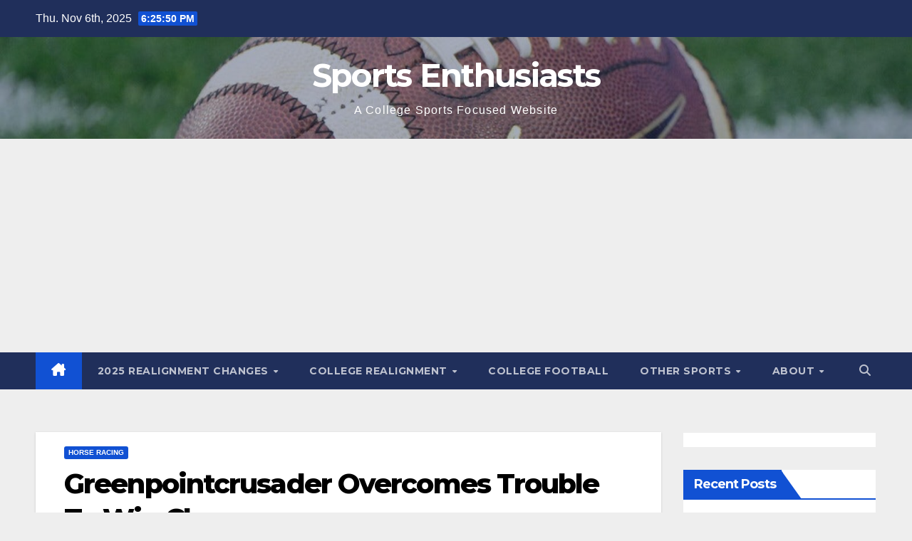

--- FILE ---
content_type: text/html; charset=UTF-8
request_url: https://sportsenthusiasts.net/2015/10/03/greenpointcrusader-overcomes-trouble-to-win-champagne/
body_size: 21877
content:
<!DOCTYPE html>
<html lang="en-US">
<head>
<meta charset="UTF-8">
<meta name="viewport" content="width=device-width, initial-scale=1">
<link rel="profile" href="http://gmpg.org/xfn/11">
<title>Greenpointcrusader Overcomes Trouble To Win Champagne &#8211; Sports Enthusiasts</title>
<meta name='robots' content='max-image-preview:large' />
	<style>img:is([sizes="auto" i], [sizes^="auto," i]) { contain-intrinsic-size: 3000px 1500px }</style>
	<!-- Google tag (gtag.js) consent mode dataLayer added by Site Kit -->
<script id="google_gtagjs-js-consent-mode-data-layer">
window.dataLayer = window.dataLayer || [];function gtag(){dataLayer.push(arguments);}
gtag('consent', 'default', {"ad_personalization":"denied","ad_storage":"denied","ad_user_data":"denied","analytics_storage":"denied","functionality_storage":"denied","security_storage":"denied","personalization_storage":"denied","region":["AT","BE","BG","CH","CY","CZ","DE","DK","EE","ES","FI","FR","GB","GR","HR","HU","IE","IS","IT","LI","LT","LU","LV","MT","NL","NO","PL","PT","RO","SE","SI","SK"],"wait_for_update":500});
window._googlesitekitConsentCategoryMap = {"statistics":["analytics_storage"],"marketing":["ad_storage","ad_user_data","ad_personalization"],"functional":["functionality_storage","security_storage"],"preferences":["personalization_storage"]};
window._googlesitekitConsents = {"ad_personalization":"denied","ad_storage":"denied","ad_user_data":"denied","analytics_storage":"denied","functionality_storage":"denied","security_storage":"denied","personalization_storage":"denied","region":["AT","BE","BG","CH","CY","CZ","DE","DK","EE","ES","FI","FR","GB","GR","HR","HU","IE","IS","IT","LI","LT","LU","LV","MT","NL","NO","PL","PT","RO","SE","SI","SK"],"wait_for_update":500};
</script>
<!-- End Google tag (gtag.js) consent mode dataLayer added by Site Kit -->
<link rel='dns-prefetch' href='//sportsenthusiasts.net' />
<link rel='dns-prefetch' href='//www.googletagmanager.com' />
<link rel='dns-prefetch' href='//fonts.googleapis.com' />
<link rel='dns-prefetch' href='//pagead2.googlesyndication.com' />
<link rel="alternate" type="application/rss+xml" title="Sports Enthusiasts &raquo; Feed" href="https://sportsenthusiasts.net/feed/" />
<link rel="alternate" type="application/rss+xml" title="Sports Enthusiasts &raquo; Comments Feed" href="https://sportsenthusiasts.net/comments/feed/" />
<script>
window._wpemojiSettings = {"baseUrl":"https:\/\/s.w.org\/images\/core\/emoji\/16.0.1\/72x72\/","ext":".png","svgUrl":"https:\/\/s.w.org\/images\/core\/emoji\/16.0.1\/svg\/","svgExt":".svg","source":{"concatemoji":"https:\/\/sportsenthusiasts.net\/wp-includes\/js\/wp-emoji-release.min.js?ver=6.8.3"}};
/*! This file is auto-generated */
!function(s,n){var o,i,e;function c(e){try{var t={supportTests:e,timestamp:(new Date).valueOf()};sessionStorage.setItem(o,JSON.stringify(t))}catch(e){}}function p(e,t,n){e.clearRect(0,0,e.canvas.width,e.canvas.height),e.fillText(t,0,0);var t=new Uint32Array(e.getImageData(0,0,e.canvas.width,e.canvas.height).data),a=(e.clearRect(0,0,e.canvas.width,e.canvas.height),e.fillText(n,0,0),new Uint32Array(e.getImageData(0,0,e.canvas.width,e.canvas.height).data));return t.every(function(e,t){return e===a[t]})}function u(e,t){e.clearRect(0,0,e.canvas.width,e.canvas.height),e.fillText(t,0,0);for(var n=e.getImageData(16,16,1,1),a=0;a<n.data.length;a++)if(0!==n.data[a])return!1;return!0}function f(e,t,n,a){switch(t){case"flag":return n(e,"\ud83c\udff3\ufe0f\u200d\u26a7\ufe0f","\ud83c\udff3\ufe0f\u200b\u26a7\ufe0f")?!1:!n(e,"\ud83c\udde8\ud83c\uddf6","\ud83c\udde8\u200b\ud83c\uddf6")&&!n(e,"\ud83c\udff4\udb40\udc67\udb40\udc62\udb40\udc65\udb40\udc6e\udb40\udc67\udb40\udc7f","\ud83c\udff4\u200b\udb40\udc67\u200b\udb40\udc62\u200b\udb40\udc65\u200b\udb40\udc6e\u200b\udb40\udc67\u200b\udb40\udc7f");case"emoji":return!a(e,"\ud83e\udedf")}return!1}function g(e,t,n,a){var r="undefined"!=typeof WorkerGlobalScope&&self instanceof WorkerGlobalScope?new OffscreenCanvas(300,150):s.createElement("canvas"),o=r.getContext("2d",{willReadFrequently:!0}),i=(o.textBaseline="top",o.font="600 32px Arial",{});return e.forEach(function(e){i[e]=t(o,e,n,a)}),i}function t(e){var t=s.createElement("script");t.src=e,t.defer=!0,s.head.appendChild(t)}"undefined"!=typeof Promise&&(o="wpEmojiSettingsSupports",i=["flag","emoji"],n.supports={everything:!0,everythingExceptFlag:!0},e=new Promise(function(e){s.addEventListener("DOMContentLoaded",e,{once:!0})}),new Promise(function(t){var n=function(){try{var e=JSON.parse(sessionStorage.getItem(o));if("object"==typeof e&&"number"==typeof e.timestamp&&(new Date).valueOf()<e.timestamp+604800&&"object"==typeof e.supportTests)return e.supportTests}catch(e){}return null}();if(!n){if("undefined"!=typeof Worker&&"undefined"!=typeof OffscreenCanvas&&"undefined"!=typeof URL&&URL.createObjectURL&&"undefined"!=typeof Blob)try{var e="postMessage("+g.toString()+"("+[JSON.stringify(i),f.toString(),p.toString(),u.toString()].join(",")+"));",a=new Blob([e],{type:"text/javascript"}),r=new Worker(URL.createObjectURL(a),{name:"wpTestEmojiSupports"});return void(r.onmessage=function(e){c(n=e.data),r.terminate(),t(n)})}catch(e){}c(n=g(i,f,p,u))}t(n)}).then(function(e){for(var t in e)n.supports[t]=e[t],n.supports.everything=n.supports.everything&&n.supports[t],"flag"!==t&&(n.supports.everythingExceptFlag=n.supports.everythingExceptFlag&&n.supports[t]);n.supports.everythingExceptFlag=n.supports.everythingExceptFlag&&!n.supports.flag,n.DOMReady=!1,n.readyCallback=function(){n.DOMReady=!0}}).then(function(){return e}).then(function(){var e;n.supports.everything||(n.readyCallback(),(e=n.source||{}).concatemoji?t(e.concatemoji):e.wpemoji&&e.twemoji&&(t(e.twemoji),t(e.wpemoji)))}))}((window,document),window._wpemojiSettings);
</script>
<link rel='stylesheet' id='wpra-lightbox-css' href='https://sportsenthusiasts.net/wp-content/plugins/wp-rss-aggregator/core/css/jquery-colorbox.css?ver=1.4.33' media='all' />
<link rel='stylesheet' id='embedpress-css-css' href='https://sportsenthusiasts.net/wp-content/plugins/embedpress/assets/css/embedpress.css?ver=1762265884' media='all' />
<link rel='stylesheet' id='embedpress-blocks-style-css' href='https://sportsenthusiasts.net/wp-content/plugins/embedpress/assets/css/blocks.build.css?ver=1762265884' media='all' />
<style id='wp-emoji-styles-inline-css'>

	img.wp-smiley, img.emoji {
		display: inline !important;
		border: none !important;
		box-shadow: none !important;
		height: 1em !important;
		width: 1em !important;
		margin: 0 0.07em !important;
		vertical-align: -0.1em !important;
		background: none !important;
		padding: 0 !important;
	}
</style>
<link rel='stylesheet' id='wp-block-library-css' href='https://sportsenthusiasts.net/wp-includes/css/dist/block-library/style.min.css?ver=6.8.3' media='all' />
<style id='wp-block-library-theme-inline-css'>
.wp-block-audio :where(figcaption){color:#555;font-size:13px;text-align:center}.is-dark-theme .wp-block-audio :where(figcaption){color:#ffffffa6}.wp-block-audio{margin:0 0 1em}.wp-block-code{border:1px solid #ccc;border-radius:4px;font-family:Menlo,Consolas,monaco,monospace;padding:.8em 1em}.wp-block-embed :where(figcaption){color:#555;font-size:13px;text-align:center}.is-dark-theme .wp-block-embed :where(figcaption){color:#ffffffa6}.wp-block-embed{margin:0 0 1em}.blocks-gallery-caption{color:#555;font-size:13px;text-align:center}.is-dark-theme .blocks-gallery-caption{color:#ffffffa6}:root :where(.wp-block-image figcaption){color:#555;font-size:13px;text-align:center}.is-dark-theme :root :where(.wp-block-image figcaption){color:#ffffffa6}.wp-block-image{margin:0 0 1em}.wp-block-pullquote{border-bottom:4px solid;border-top:4px solid;color:currentColor;margin-bottom:1.75em}.wp-block-pullquote cite,.wp-block-pullquote footer,.wp-block-pullquote__citation{color:currentColor;font-size:.8125em;font-style:normal;text-transform:uppercase}.wp-block-quote{border-left:.25em solid;margin:0 0 1.75em;padding-left:1em}.wp-block-quote cite,.wp-block-quote footer{color:currentColor;font-size:.8125em;font-style:normal;position:relative}.wp-block-quote:where(.has-text-align-right){border-left:none;border-right:.25em solid;padding-left:0;padding-right:1em}.wp-block-quote:where(.has-text-align-center){border:none;padding-left:0}.wp-block-quote.is-large,.wp-block-quote.is-style-large,.wp-block-quote:where(.is-style-plain){border:none}.wp-block-search .wp-block-search__label{font-weight:700}.wp-block-search__button{border:1px solid #ccc;padding:.375em .625em}:where(.wp-block-group.has-background){padding:1.25em 2.375em}.wp-block-separator.has-css-opacity{opacity:.4}.wp-block-separator{border:none;border-bottom:2px solid;margin-left:auto;margin-right:auto}.wp-block-separator.has-alpha-channel-opacity{opacity:1}.wp-block-separator:not(.is-style-wide):not(.is-style-dots){width:100px}.wp-block-separator.has-background:not(.is-style-dots){border-bottom:none;height:1px}.wp-block-separator.has-background:not(.is-style-wide):not(.is-style-dots){height:2px}.wp-block-table{margin:0 0 1em}.wp-block-table td,.wp-block-table th{word-break:normal}.wp-block-table :where(figcaption){color:#555;font-size:13px;text-align:center}.is-dark-theme .wp-block-table :where(figcaption){color:#ffffffa6}.wp-block-video :where(figcaption){color:#555;font-size:13px;text-align:center}.is-dark-theme .wp-block-video :where(figcaption){color:#ffffffa6}.wp-block-video{margin:0 0 1em}:root :where(.wp-block-template-part.has-background){margin-bottom:0;margin-top:0;padding:1.25em 2.375em}
</style>
<style id='classic-theme-styles-inline-css'>
/*! This file is auto-generated */
.wp-block-button__link{color:#fff;background-color:#32373c;border-radius:9999px;box-shadow:none;text-decoration:none;padding:calc(.667em + 2px) calc(1.333em + 2px);font-size:1.125em}.wp-block-file__button{background:#32373c;color:#fff;text-decoration:none}
</style>
<link rel='stylesheet' id='wpra-displays-css' href='https://sportsenthusiasts.net/wp-content/plugins/wp-rss-aggregator/core/css/displays.css?ver=5.0.6' media='all' />
<style id='global-styles-inline-css'>
:root{--wp--preset--aspect-ratio--square: 1;--wp--preset--aspect-ratio--4-3: 4/3;--wp--preset--aspect-ratio--3-4: 3/4;--wp--preset--aspect-ratio--3-2: 3/2;--wp--preset--aspect-ratio--2-3: 2/3;--wp--preset--aspect-ratio--16-9: 16/9;--wp--preset--aspect-ratio--9-16: 9/16;--wp--preset--color--black: #000000;--wp--preset--color--cyan-bluish-gray: #abb8c3;--wp--preset--color--white: #ffffff;--wp--preset--color--pale-pink: #f78da7;--wp--preset--color--vivid-red: #cf2e2e;--wp--preset--color--luminous-vivid-orange: #ff6900;--wp--preset--color--luminous-vivid-amber: #fcb900;--wp--preset--color--light-green-cyan: #7bdcb5;--wp--preset--color--vivid-green-cyan: #00d084;--wp--preset--color--pale-cyan-blue: #8ed1fc;--wp--preset--color--vivid-cyan-blue: #0693e3;--wp--preset--color--vivid-purple: #9b51e0;--wp--preset--gradient--vivid-cyan-blue-to-vivid-purple: linear-gradient(135deg,rgba(6,147,227,1) 0%,rgb(155,81,224) 100%);--wp--preset--gradient--light-green-cyan-to-vivid-green-cyan: linear-gradient(135deg,rgb(122,220,180) 0%,rgb(0,208,130) 100%);--wp--preset--gradient--luminous-vivid-amber-to-luminous-vivid-orange: linear-gradient(135deg,rgba(252,185,0,1) 0%,rgba(255,105,0,1) 100%);--wp--preset--gradient--luminous-vivid-orange-to-vivid-red: linear-gradient(135deg,rgba(255,105,0,1) 0%,rgb(207,46,46) 100%);--wp--preset--gradient--very-light-gray-to-cyan-bluish-gray: linear-gradient(135deg,rgb(238,238,238) 0%,rgb(169,184,195) 100%);--wp--preset--gradient--cool-to-warm-spectrum: linear-gradient(135deg,rgb(74,234,220) 0%,rgb(151,120,209) 20%,rgb(207,42,186) 40%,rgb(238,44,130) 60%,rgb(251,105,98) 80%,rgb(254,248,76) 100%);--wp--preset--gradient--blush-light-purple: linear-gradient(135deg,rgb(255,206,236) 0%,rgb(152,150,240) 100%);--wp--preset--gradient--blush-bordeaux: linear-gradient(135deg,rgb(254,205,165) 0%,rgb(254,45,45) 50%,rgb(107,0,62) 100%);--wp--preset--gradient--luminous-dusk: linear-gradient(135deg,rgb(255,203,112) 0%,rgb(199,81,192) 50%,rgb(65,88,208) 100%);--wp--preset--gradient--pale-ocean: linear-gradient(135deg,rgb(255,245,203) 0%,rgb(182,227,212) 50%,rgb(51,167,181) 100%);--wp--preset--gradient--electric-grass: linear-gradient(135deg,rgb(202,248,128) 0%,rgb(113,206,126) 100%);--wp--preset--gradient--midnight: linear-gradient(135deg,rgb(2,3,129) 0%,rgb(40,116,252) 100%);--wp--preset--font-size--small: 13px;--wp--preset--font-size--medium: 20px;--wp--preset--font-size--large: 36px;--wp--preset--font-size--x-large: 42px;--wp--preset--spacing--20: 0.44rem;--wp--preset--spacing--30: 0.67rem;--wp--preset--spacing--40: 1rem;--wp--preset--spacing--50: 1.5rem;--wp--preset--spacing--60: 2.25rem;--wp--preset--spacing--70: 3.38rem;--wp--preset--spacing--80: 5.06rem;--wp--preset--shadow--natural: 6px 6px 9px rgba(0, 0, 0, 0.2);--wp--preset--shadow--deep: 12px 12px 50px rgba(0, 0, 0, 0.4);--wp--preset--shadow--sharp: 6px 6px 0px rgba(0, 0, 0, 0.2);--wp--preset--shadow--outlined: 6px 6px 0px -3px rgba(255, 255, 255, 1), 6px 6px rgba(0, 0, 0, 1);--wp--preset--shadow--crisp: 6px 6px 0px rgba(0, 0, 0, 1);}:root :where(.is-layout-flow) > :first-child{margin-block-start: 0;}:root :where(.is-layout-flow) > :last-child{margin-block-end: 0;}:root :where(.is-layout-flow) > *{margin-block-start: 24px;margin-block-end: 0;}:root :where(.is-layout-constrained) > :first-child{margin-block-start: 0;}:root :where(.is-layout-constrained) > :last-child{margin-block-end: 0;}:root :where(.is-layout-constrained) > *{margin-block-start: 24px;margin-block-end: 0;}:root :where(.is-layout-flex){gap: 24px;}:root :where(.is-layout-grid){gap: 24px;}body .is-layout-flex{display: flex;}.is-layout-flex{flex-wrap: wrap;align-items: center;}.is-layout-flex > :is(*, div){margin: 0;}body .is-layout-grid{display: grid;}.is-layout-grid > :is(*, div){margin: 0;}.has-black-color{color: var(--wp--preset--color--black) !important;}.has-cyan-bluish-gray-color{color: var(--wp--preset--color--cyan-bluish-gray) !important;}.has-white-color{color: var(--wp--preset--color--white) !important;}.has-pale-pink-color{color: var(--wp--preset--color--pale-pink) !important;}.has-vivid-red-color{color: var(--wp--preset--color--vivid-red) !important;}.has-luminous-vivid-orange-color{color: var(--wp--preset--color--luminous-vivid-orange) !important;}.has-luminous-vivid-amber-color{color: var(--wp--preset--color--luminous-vivid-amber) !important;}.has-light-green-cyan-color{color: var(--wp--preset--color--light-green-cyan) !important;}.has-vivid-green-cyan-color{color: var(--wp--preset--color--vivid-green-cyan) !important;}.has-pale-cyan-blue-color{color: var(--wp--preset--color--pale-cyan-blue) !important;}.has-vivid-cyan-blue-color{color: var(--wp--preset--color--vivid-cyan-blue) !important;}.has-vivid-purple-color{color: var(--wp--preset--color--vivid-purple) !important;}.has-black-background-color{background-color: var(--wp--preset--color--black) !important;}.has-cyan-bluish-gray-background-color{background-color: var(--wp--preset--color--cyan-bluish-gray) !important;}.has-white-background-color{background-color: var(--wp--preset--color--white) !important;}.has-pale-pink-background-color{background-color: var(--wp--preset--color--pale-pink) !important;}.has-vivid-red-background-color{background-color: var(--wp--preset--color--vivid-red) !important;}.has-luminous-vivid-orange-background-color{background-color: var(--wp--preset--color--luminous-vivid-orange) !important;}.has-luminous-vivid-amber-background-color{background-color: var(--wp--preset--color--luminous-vivid-amber) !important;}.has-light-green-cyan-background-color{background-color: var(--wp--preset--color--light-green-cyan) !important;}.has-vivid-green-cyan-background-color{background-color: var(--wp--preset--color--vivid-green-cyan) !important;}.has-pale-cyan-blue-background-color{background-color: var(--wp--preset--color--pale-cyan-blue) !important;}.has-vivid-cyan-blue-background-color{background-color: var(--wp--preset--color--vivid-cyan-blue) !important;}.has-vivid-purple-background-color{background-color: var(--wp--preset--color--vivid-purple) !important;}.has-black-border-color{border-color: var(--wp--preset--color--black) !important;}.has-cyan-bluish-gray-border-color{border-color: var(--wp--preset--color--cyan-bluish-gray) !important;}.has-white-border-color{border-color: var(--wp--preset--color--white) !important;}.has-pale-pink-border-color{border-color: var(--wp--preset--color--pale-pink) !important;}.has-vivid-red-border-color{border-color: var(--wp--preset--color--vivid-red) !important;}.has-luminous-vivid-orange-border-color{border-color: var(--wp--preset--color--luminous-vivid-orange) !important;}.has-luminous-vivid-amber-border-color{border-color: var(--wp--preset--color--luminous-vivid-amber) !important;}.has-light-green-cyan-border-color{border-color: var(--wp--preset--color--light-green-cyan) !important;}.has-vivid-green-cyan-border-color{border-color: var(--wp--preset--color--vivid-green-cyan) !important;}.has-pale-cyan-blue-border-color{border-color: var(--wp--preset--color--pale-cyan-blue) !important;}.has-vivid-cyan-blue-border-color{border-color: var(--wp--preset--color--vivid-cyan-blue) !important;}.has-vivid-purple-border-color{border-color: var(--wp--preset--color--vivid-purple) !important;}.has-vivid-cyan-blue-to-vivid-purple-gradient-background{background: var(--wp--preset--gradient--vivid-cyan-blue-to-vivid-purple) !important;}.has-light-green-cyan-to-vivid-green-cyan-gradient-background{background: var(--wp--preset--gradient--light-green-cyan-to-vivid-green-cyan) !important;}.has-luminous-vivid-amber-to-luminous-vivid-orange-gradient-background{background: var(--wp--preset--gradient--luminous-vivid-amber-to-luminous-vivid-orange) !important;}.has-luminous-vivid-orange-to-vivid-red-gradient-background{background: var(--wp--preset--gradient--luminous-vivid-orange-to-vivid-red) !important;}.has-very-light-gray-to-cyan-bluish-gray-gradient-background{background: var(--wp--preset--gradient--very-light-gray-to-cyan-bluish-gray) !important;}.has-cool-to-warm-spectrum-gradient-background{background: var(--wp--preset--gradient--cool-to-warm-spectrum) !important;}.has-blush-light-purple-gradient-background{background: var(--wp--preset--gradient--blush-light-purple) !important;}.has-blush-bordeaux-gradient-background{background: var(--wp--preset--gradient--blush-bordeaux) !important;}.has-luminous-dusk-gradient-background{background: var(--wp--preset--gradient--luminous-dusk) !important;}.has-pale-ocean-gradient-background{background: var(--wp--preset--gradient--pale-ocean) !important;}.has-electric-grass-gradient-background{background: var(--wp--preset--gradient--electric-grass) !important;}.has-midnight-gradient-background{background: var(--wp--preset--gradient--midnight) !important;}.has-small-font-size{font-size: var(--wp--preset--font-size--small) !important;}.has-medium-font-size{font-size: var(--wp--preset--font-size--medium) !important;}.has-large-font-size{font-size: var(--wp--preset--font-size--large) !important;}.has-x-large-font-size{font-size: var(--wp--preset--font-size--x-large) !important;}
:root :where(.wp-block-pullquote){font-size: 1.5em;line-height: 1.6;}
</style>
<link rel='stylesheet' id='ditty-news-ticker-font-css' href='https://sportsenthusiasts.net/wp-content/plugins/ditty-news-ticker/legacy/inc/static/libs/fontastic/styles.css?ver=3.1.59' media='all' />
<link rel='stylesheet' id='ditty-news-ticker-css' href='https://sportsenthusiasts.net/wp-content/plugins/ditty-news-ticker/legacy/inc/static/css/style.css?ver=3.1.59' media='all' />
<link rel='stylesheet' id='ditty-displays-css' href='https://sportsenthusiasts.net/wp-content/plugins/ditty-news-ticker/build/dittyDisplays.css?ver=3.1.59' media='all' />
<link rel='stylesheet' id='ditty-fontawesome-css' href='https://sportsenthusiasts.net/wp-content/plugins/ditty-news-ticker/includes/libs/fontawesome-6.4.0/css/all.css?ver=6.4.0' media='' />
<link rel='stylesheet' id='ssb-front-css-css' href='https://sportsenthusiasts.net/wp-content/plugins/simple-social-buttons/assets/css/front.css?ver=6.2.0' media='all' />
<link rel='stylesheet' id='newsup-fonts-css' href='//fonts.googleapis.com/css?family=Montserrat%3A400%2C500%2C700%2C800%7CWork%2BSans%3A300%2C400%2C500%2C600%2C700%2C800%2C900%26display%3Dswap&#038;subset=latin%2Clatin-ext' media='all' />
<link rel='stylesheet' id='bootstrap-css' href='https://sportsenthusiasts.net/wp-content/themes/newsup/css/bootstrap.css?ver=6.8.3' media='all' />
<link rel='stylesheet' id='newsup-style-css' href='https://sportsenthusiasts.net/wp-content/themes/newsup/style.css?ver=6.8.3' media='all' />
<link rel='stylesheet' id='newsup-default-css' href='https://sportsenthusiasts.net/wp-content/themes/newsup/css/colors/default.css?ver=6.8.3' media='all' />
<link rel='stylesheet' id='font-awesome-5-all-css' href='https://sportsenthusiasts.net/wp-content/themes/newsup/css/font-awesome/css/all.min.css?ver=6.8.3' media='all' />
<link rel='stylesheet' id='font-awesome-4-shim-css' href='https://sportsenthusiasts.net/wp-content/themes/newsup/css/font-awesome/css/v4-shims.min.css?ver=6.8.3' media='all' />
<link rel='stylesheet' id='owl-carousel-css' href='https://sportsenthusiasts.net/wp-content/themes/newsup/css/owl.carousel.css?ver=6.8.3' media='all' />
<link rel='stylesheet' id='smartmenus-css' href='https://sportsenthusiasts.net/wp-content/themes/newsup/css/jquery.smartmenus.bootstrap.css?ver=6.8.3' media='all' />
<link rel='stylesheet' id='newsup-custom-css-css' href='https://sportsenthusiasts.net/wp-content/themes/newsup/inc/ansar/customize/css/customizer.css?ver=1.0' media='all' />
<link rel='stylesheet' id='tablepress-default-css' href='https://sportsenthusiasts.net/wp-content/tablepress-combined.min.css?ver=63' media='all' />
<script src="https://sportsenthusiasts.net/wp-includes/js/jquery/jquery.min.js?ver=3.7.1" id="jquery-core-js"></script>
<script src="https://sportsenthusiasts.net/wp-includes/js/jquery/jquery-migrate.min.js?ver=3.4.1" id="jquery-migrate-js"></script>
<script src="https://sportsenthusiasts.net/wp-content/themes/newsup/js/navigation.js?ver=6.8.3" id="newsup-navigation-js"></script>
<script src="https://sportsenthusiasts.net/wp-content/themes/newsup/js/bootstrap.js?ver=6.8.3" id="bootstrap-js"></script>
<script src="https://sportsenthusiasts.net/wp-content/themes/newsup/js/owl.carousel.min.js?ver=6.8.3" id="owl-carousel-min-js"></script>
<script src="https://sportsenthusiasts.net/wp-content/themes/newsup/js/jquery.smartmenus.js?ver=6.8.3" id="smartmenus-js-js"></script>
<script src="https://sportsenthusiasts.net/wp-content/themes/newsup/js/jquery.smartmenus.bootstrap.js?ver=6.8.3" id="bootstrap-smartmenus-js-js"></script>
<script src="https://sportsenthusiasts.net/wp-content/themes/newsup/js/jquery.marquee.js?ver=6.8.3" id="newsup-marquee-js-js"></script>
<script src="https://sportsenthusiasts.net/wp-content/themes/newsup/js/main.js?ver=6.8.3" id="newsup-main-js-js"></script>

<!-- Google tag (gtag.js) snippet added by Site Kit -->
<!-- Google Analytics snippet added by Site Kit -->
<script src="https://www.googletagmanager.com/gtag/js?id=G-VSZ4Y015S9" id="google_gtagjs-js" async></script>
<script id="google_gtagjs-js-after">
window.dataLayer = window.dataLayer || [];function gtag(){dataLayer.push(arguments);}
gtag("set","linker",{"domains":["sportsenthusiasts.net"]});
gtag("js", new Date());
gtag("set", "developer_id.dZTNiMT", true);
gtag("config", "G-VSZ4Y015S9");
</script>
<link rel="https://api.w.org/" href="https://sportsenthusiasts.net/wp-json/" /><link rel="alternate" title="JSON" type="application/json" href="https://sportsenthusiasts.net/wp-json/wp/v2/posts/5794" /><link rel="EditURI" type="application/rsd+xml" title="RSD" href="https://sportsenthusiasts.net/xmlrpc.php?rsd" />
<meta name="generator" content="WordPress 6.8.3" />
<link rel="canonical" href="https://sportsenthusiasts.net/2015/10/03/greenpointcrusader-overcomes-trouble-to-win-champagne/" />
<link rel='shortlink' href='https://sportsenthusiasts.net/?p=5794' />
<link rel="alternate" title="oEmbed (JSON)" type="application/json+oembed" href="https://sportsenthusiasts.net/wp-json/oembed/1.0/embed?url=https%3A%2F%2Fsportsenthusiasts.net%2F2015%2F10%2F03%2Fgreenpointcrusader-overcomes-trouble-to-win-champagne%2F" />
<link rel="alternate" title="oEmbed (XML)" type="text/xml+oembed" href="https://sportsenthusiasts.net/wp-json/oembed/1.0/embed?url=https%3A%2F%2Fsportsenthusiasts.net%2F2015%2F10%2F03%2Fgreenpointcrusader-overcomes-trouble-to-win-champagne%2F&#038;format=xml" />
<meta name="generator" content="Site Kit by Google 1.165.0" /> <style media="screen">

		.simplesocialbuttons.simplesocialbuttons_inline .ssb-fb-like, .simplesocialbuttons.simplesocialbuttons_inline amp-facebook-like {
	  margin: ;
	}
		 /*inline margin*/
	
		.simplesocialbuttons.simplesocialbuttons_inline.simplesocial-simple-round button{
	  margin: ;
	}
	
	
	
	
	
			 /*margin-digbar*/

	
	
	
	
	
	
	
</style>

<!-- Open Graph Meta Tags generated by Simple Social Buttons 6.2.0 -->
<meta property="og:title" content="Greenpointcrusader Overcomes Trouble To Win Champagne - Sports Enthusiasts" />
<meta property="og:type" content="article" />
<meta property="og:description" content="Greenpointcrusader Overcomes Trouble To Win Champagne The Grade 1 Champagne Stakes looked like an easy win for the eventual winner Greenpointcrusader, however,&nbsp;it was anything but that. It was a good start for Tale of S&#039;avall and Ralis with Sunny Ridge up close in third. Magna Light was fourth early, Portfolio Manager broke best, but was reigned back in fifth. Greenpointcrusader&hellip;" />
<meta property="og:url" content="https://sportsenthusiasts.net/2015/10/03/greenpointcrusader-overcomes-trouble-to-win-champagne/" />
<meta property="og:site_name" content="Sports Enthusiasts" />
<meta property="og:image" content="https://sportsenthusiasts.net/wp-content/uploads/2015/08/Road-to-the-Derby.jpg" />
<meta name="twitter:card" content="summary_large_image" />
<meta name="twitter:description" content="Greenpointcrusader Overcomes Trouble To Win Champagne The Grade 1 Champagne Stakes looked like an easy win for the eventual winner Greenpointcrusader, however,&nbsp;it was anything but that. It was a good start for Tale of S'avall and Ralis with Sunny Ridge up close in third. Magna Light was fourth early, Portfolio Manager broke best, but was reigned back in fifth. Greenpointcrusader&hellip;" />
<meta name="twitter:title" content="Greenpointcrusader Overcomes Trouble To Win Champagne - Sports Enthusiasts" />
<meta property="twitter:image" content="https://sportsenthusiasts.net/wp-content/uploads/2015/08/Road-to-the-Derby.jpg" />
 
<style type="text/css" id="custom-background-css">
    .wrapper { background-color: eeeeee; }
</style>

<!-- Google AdSense meta tags added by Site Kit -->
<meta name="google-adsense-platform-account" content="ca-host-pub-2644536267352236">
<meta name="google-adsense-platform-domain" content="sitekit.withgoogle.com">
<!-- End Google AdSense meta tags added by Site Kit -->
    <style type="text/css">
            body .site-title a,
        body .site-description {
            color: #fff;
        }

        .site-branding-text .site-title a {
                font-size: 45px;
            }

            @media only screen and (max-width: 640px) {
                .site-branding-text .site-title a {
                    font-size: 40px;

                }
            }

            @media only screen and (max-width: 375px) {
                .site-branding-text .site-title a {
                    font-size: 32px;

                }
            }

        </style>
    <style id="custom-background-css">
body.custom-background { background-color: #eeeeee; }
</style>
	
<!-- Google AdSense snippet added by Site Kit -->
<script async src="https://pagead2.googlesyndication.com/pagead/js/adsbygoogle.js?client=ca-pub-7385446210419373&amp;host=ca-host-pub-2644536267352236" crossorigin="anonymous"></script>

<!-- End Google AdSense snippet added by Site Kit -->
<link rel="icon" href="https://sportsenthusiasts.net/wp-content/uploads/2020/10/cropped-logo-e1602626089745-1-32x32.png" sizes="32x32" />
<link rel="icon" href="https://sportsenthusiasts.net/wp-content/uploads/2020/10/cropped-logo-e1602626089745-1-192x192.png" sizes="192x192" />
<link rel="apple-touch-icon" href="https://sportsenthusiasts.net/wp-content/uploads/2020/10/cropped-logo-e1602626089745-1-180x180.png" />
<meta name="msapplication-TileImage" content="https://sportsenthusiasts.net/wp-content/uploads/2020/10/cropped-logo-e1602626089745-1-270x270.png" />
		<style id="wp-custom-css">
			.twitter-tweet {margin:auto;}

.yarpp-template-thumbnails {
    text-align: center;
}


		</style>
		</head>
<body class="wp-singular post-template-default single single-post postid-5794 single-format-standard custom-background wp-embed-responsive wp-theme-newsup ta-hide-date-author-in-list" >
<div id="page" class="site">
<a class="skip-link screen-reader-text" href="#content">
Skip to content</a>
  <div class="wrapper" id="custom-background-css">
    <header class="mg-headwidget">
      <!--==================== TOP BAR ====================-->
      <div class="mg-head-detail hidden-xs">
    <div class="container-fluid">
        <div class="row align-items-center">
            <div class="col-md-6 col-xs-12">
                <ul class="info-left">
                                <li>Thu. Nov 6th, 2025                 <span  id="time" class="time"></span>
                        </li>
                        </ul>
            </div>
            <div class="col-md-6 col-xs-12">
                <ul class="mg-social info-right">
                                    </ul>
            </div>
        </div>
    </div>
</div>
      <div class="clearfix"></div>

      
      <div class="mg-nav-widget-area-back" style='background-image: url("https://sportsenthusiasts.net/wp-content/uploads/2020/10/cropped-CFB-Ball-on-sideline-1.jpg" );'>
                <div class="overlay">
          <div class="inner"  style="background-color:rgba(32,47,91,0.4);" > 
              <div class="container-fluid">
                  <div class="mg-nav-widget-area">
                    <div class="row align-items-center">
                      <div class="col-md-12 text-center mx-auto">
                        <div class="navbar-header">
                          <div class="site-logo">
                                                      </div>
                          <div class="site-branding-text ">
                                                            <p class="site-title"> <a href="https://sportsenthusiasts.net/" rel="home">Sports Enthusiasts</a></p>
                                                            <p class="site-description">A College Sports Focused Website</p>
                          </div>    
                        </div>
                      </div>
                                          </div>
                  </div>
              </div>
          </div>
        </div>
      </div>
    <div class="mg-menu-full">
      <nav class="navbar navbar-expand-lg navbar-wp">
        <div class="container-fluid">
          <!-- Right nav -->
          <div class="m-header align-items-center">
                            <a class="mobilehomebtn" href="https://sportsenthusiasts.net"><span class="fa-solid fa-house-chimney"></span></a>
              <!-- navbar-toggle -->
              <button class="navbar-toggler mx-auto" type="button" data-toggle="collapse" data-target="#navbar-wp" aria-controls="navbarSupportedContent" aria-expanded="false" aria-label="Toggle navigation">
                <span class="burger">
                  <span class="burger-line"></span>
                  <span class="burger-line"></span>
                  <span class="burger-line"></span>
                </span>
              </button>
              <!-- /navbar-toggle -->
                          <div class="dropdown show mg-search-box pr-2">
                <a class="dropdown-toggle msearch ml-auto" href="#" role="button" id="dropdownMenuLink" data-toggle="dropdown" aria-haspopup="true" aria-expanded="false">
                <i class="fas fa-search"></i>
                </a> 
                <div class="dropdown-menu searchinner" aria-labelledby="dropdownMenuLink">
                    <form role="search" method="get" id="searchform" action="https://sportsenthusiasts.net/">
  <div class="input-group">
    <input type="search" class="form-control" placeholder="Search" value="" name="s" />
    <span class="input-group-btn btn-default">
    <button type="submit" class="btn"> <i class="fas fa-search"></i> </button>
    </span> </div>
</form>                </div>
            </div>
                      
          </div>
          <!-- /Right nav --> 
          <div class="collapse navbar-collapse" id="navbar-wp">
            <div class="d-md-block">
              <ul id="menu-menu-1" class="nav navbar-nav mr-auto "><li class="active home"><a class="homebtn" href="https://sportsenthusiasts.net"><span class='fa-solid fa-house-chimney'></span></a></li><li id="menu-item-348998" class="menu-item menu-item-type-post_type menu-item-object-post menu-item-has-children menu-item-348998 dropdown"><a class="nav-link" title="2025 Realignment Changes" target="_blank" href="https://sportsenthusiasts.net/2024/07/01/college-sports-realignment-changes-for-2025-and-beyond/" data-toggle="dropdown" class="dropdown-toggle">2025 Realignment Changes </a>
<ul role="menu" class=" dropdown-menu">
	<li id="menu-item-368314" class="menu-item menu-item-type-post_type menu-item-object-post menu-item-368314"><a class="dropdown-item" title="2026 Realignment Changes" target="_blank" href="https://sportsenthusiasts.net/2025/07/01/college-sports-realignment-tracker-for-2026-and-beyond/">2026 Realignment Changes</a></li>
	<li id="menu-item-348999" class="menu-item menu-item-type-post_type menu-item-object-post menu-item-348999"><a class="dropdown-item" title="Future Changes by Conference" target="_blank" href="https://sportsenthusiasts.net/2023/07/01/college-realignment-changes-by-conference-for-ncaa-division-1-ncaa-division-2-ncaa-division-3-and-naia/">Future Changes by Conference</a></li>
</ul>
</li>
<li id="menu-item-192663" class="menu-item menu-item-type-taxonomy menu-item-object-category menu-item-has-children menu-item-192663 dropdown"><a class="nav-link" title="College Realignment" href="https://sportsenthusiasts.net/category/college-realignment/" data-toggle="dropdown" class="dropdown-toggle">College Realignment </a>
<ul role="menu" class=" dropdown-menu">
	<li id="menu-item-192664" class="menu-item menu-item-type-taxonomy menu-item-object-category menu-item-192664"><a class="dropdown-item" title="Realignment News" href="https://sportsenthusiasts.net/category/college-realignment/realignment-news/">Realignment News</a></li>
	<li id="menu-item-192665" class="menu-item menu-item-type-taxonomy menu-item-object-category menu-item-192665"><a class="dropdown-item" title="Realignment Opinion" href="https://sportsenthusiasts.net/category/college-realignment/realignment-opinion/">Realignment Opinion</a></li>
</ul>
</li>
<li id="menu-item-57" class="menu-item menu-item-type-taxonomy menu-item-object-category menu-item-57"><a class="nav-link" title="College Football" href="https://sportsenthusiasts.net/category/ncaa-football/">College Football</a></li>
<li id="menu-item-3324" class="menu-item menu-item-type-taxonomy menu-item-object-category menu-item-has-children menu-item-3324 dropdown"><a class="nav-link" title="Other Sports" href="https://sportsenthusiasts.net/category/other-sports/" data-toggle="dropdown" class="dropdown-toggle">Other Sports </a>
<ul role="menu" class=" dropdown-menu">
	<li id="menu-item-56" class="menu-item menu-item-type-taxonomy menu-item-object-category menu-item-56"><a class="dropdown-item" title="College Basketball" href="https://sportsenthusiasts.net/category/ncaa-basketball/">College Basketball</a></li>
	<li id="menu-item-7099" class="menu-item menu-item-type-taxonomy menu-item-object-category menu-item-7099"><a class="dropdown-item" title="College Softball" href="https://sportsenthusiasts.net/category/college-softball/">College Softball</a></li>
	<li id="menu-item-54" class="menu-item menu-item-type-taxonomy menu-item-object-category current-post-ancestor current-menu-parent current-post-parent menu-item-54"><a class="dropdown-item" title="Horse Racing" href="https://sportsenthusiasts.net/category/horse-racing/">Horse Racing</a></li>
	<li id="menu-item-58" class="menu-item menu-item-type-taxonomy menu-item-object-category menu-item-58"><a class="dropdown-item" title="NFL" href="https://sportsenthusiasts.net/category/nfl/">NFL</a></li>
	<li id="menu-item-61" class="menu-item menu-item-type-taxonomy menu-item-object-category menu-item-61"><a class="dropdown-item" title="Soccer" href="https://sportsenthusiasts.net/category/soccer/">Soccer</a></li>
</ul>
</li>
<li id="menu-item-111108" class="menu-item menu-item-type-post_type menu-item-object-page menu-item-has-children menu-item-111108 dropdown"><a class="nav-link" title="About" href="https://sportsenthusiasts.net/about-sports-enthusiasts/" data-toggle="dropdown" class="dropdown-toggle">About </a>
<ul role="menu" class=" dropdown-menu">
	<li id="menu-item-367987" class="menu-item menu-item-type-post_type menu-item-object-page menu-item-367987"><a class="dropdown-item" title="Privacy Policy" href="https://sportsenthusiasts.net/privacy-policy/">Privacy Policy</a></li>
	<li id="menu-item-111106" class="menu-item menu-item-type-taxonomy menu-item-object-category menu-item-111106"><a class="dropdown-item" title="SE News" href="https://sportsenthusiasts.net/category/about/">SE News</a></li>
</ul>
</li>
</ul>            </div>      
          </div>
          <!-- Right nav -->
          <div class="desk-header d-lg-flex pl-3 ml-auto my-2 my-lg-0 position-relative align-items-center">
                        <div class="dropdown show mg-search-box pr-2">
                <a class="dropdown-toggle msearch ml-auto" href="#" role="button" id="dropdownMenuLink" data-toggle="dropdown" aria-haspopup="true" aria-expanded="false">
                <i class="fas fa-search"></i>
                </a> 
                <div class="dropdown-menu searchinner" aria-labelledby="dropdownMenuLink">
                    <form role="search" method="get" id="searchform" action="https://sportsenthusiasts.net/">
  <div class="input-group">
    <input type="search" class="form-control" placeholder="Search" value="" name="s" />
    <span class="input-group-btn btn-default">
    <button type="submit" class="btn"> <i class="fas fa-search"></i> </button>
    </span> </div>
</form>                </div>
            </div>
                  </div>
          <!-- /Right nav -->
      </div>
      </nav> <!-- /Navigation -->
    </div>
</header>
<div class="clearfix"></div> <!-- =========================
     Page Content Section      
============================== -->
<main id="content" class="single-class content">
  <!--container-->
    <div class="container-fluid">
      <!--row-->
        <div class="row">
                  <div class="col-lg-9 col-md-8">
                                <div class="mg-blog-post-box"> 
                    <div class="mg-header">
                        <div class="mg-blog-category"><a class="newsup-categories category-color-1" href="https://sportsenthusiasts.net/category/horse-racing/" alt="View all posts in Horse Racing"> 
                                 Horse Racing
                             </a></div>                        <h1 class="title single"> <a title="Permalink to: Greenpointcrusader Overcomes Trouble To Win Champagne">
                            Greenpointcrusader Overcomes Trouble To Win Champagne</a>
                        </h1>
                                                <div class="media mg-info-author-block"> 
                                                        <a class="mg-author-pic" href="https://sportsenthusiasts.net/author/sportsenthusiasts/"> <img alt='' src='https://secure.gravatar.com/avatar/b152f1278e4248e489494d10025cccc867b60cd5957b5717525ac8de677a56a9?s=150&#038;d=mm&#038;r=g' srcset='https://secure.gravatar.com/avatar/b152f1278e4248e489494d10025cccc867b60cd5957b5717525ac8de677a56a9?s=300&#038;d=mm&#038;r=g 2x' class='avatar avatar-150 photo' height='150' width='150' decoding='async'/> </a>
                                                        <div class="media-body">
                                                            <h4 class="media-heading"><span>By</span><a href="https://sportsenthusiasts.net/author/sportsenthusiasts/">Matthew Dixon</a></h4>
                                                            <span class="mg-blog-date"><i class="fas fa-clock"></i> 
                                    Oct 3, 2015                                </span>
                                                                <span class="newsup-tags"><i class="fas fa-tag"></i>
                                     <a href="https://sportsenthusiasts.net/tag/2015-champagne-stakes/">#2015 Champagne Stakes</a>,  <a href="https://sportsenthusiasts.net/tag/2015-16-road-to-the-kentucky-derby/">#2015-16 Road to the Kentucky Derby</a>,  <a href="https://sportsenthusiasts.net/tag/2016-road-to-the-kentucky-derby/">#2016 Road To The Kentucky Derby</a>,  <a href="https://sportsenthusiasts.net/tag/belmont-park/">#Belmont Park</a>,  <a href="https://sportsenthusiasts.net/tag/champagne-stakes/">#Champagne Stakes</a>,  <a href="https://sportsenthusiasts.net/tag/dominick-schettino/">#Dominick Schettino</a>,  <a href="https://sportsenthusiasts.net/tag/greenpointcrusader/">#Greenpointcrusader</a>,  <a href="https://sportsenthusiasts.net/tag/horse-racing/">#Horse Racing</a>,  <a href="https://sportsenthusiasts.net/tag/joe-bravo/">#Joe Bravo</a>,  <a href="https://sportsenthusiasts.net/tag/magna-light/">#Magna Light</a>,  <a href="https://sportsenthusiasts.net/tag/portfolio-manager/">#Portfolio Manager</a>,  <a href="https://sportsenthusiasts.net/tag/ralis/">#Ralis</a>,  <a href="https://sportsenthusiasts.net/tag/ready-dancer/">#Ready Dancer</a>,  <a href="https://sportsenthusiasts.net/tag/road-to-the-derby/">#Road To The Derby</a>,  <a href="https://sportsenthusiasts.net/tag/road-to-the-kentucky-derby/">#Road to the Kentucky Derby</a>,  <a href="https://sportsenthusiasts.net/tag/sail-ahoy/">#Sail Ahoy</a>,  <a href="https://sportsenthusiasts.net/tag/sunny-ridge/">#Sunny Ridge</a>, <a href="https://sportsenthusiasts.net/tag/tale-of-savall/">#Tale of S&#039;avall</a>                                    </span>
                                                            </div>
                        </div>
                                            </div>
                    <img width="640" height="468" src="https://sportsenthusiasts.net/wp-content/uploads/2015/08/Road-to-the-Derby.jpg" class="img-fluid single-featured-image wp-post-image" alt="" decoding="async" fetchpriority="high" srcset="https://sportsenthusiasts.net/wp-content/uploads/2015/08/Road-to-the-Derby.jpg 640w, https://sportsenthusiasts.net/wp-content/uploads/2015/08/Road-to-the-Derby-300x219.jpg 300w" sizes="(max-width: 640px) 100vw, 640px" /><span class="featured-image-caption">Photo courtesy of KentuckyDerby.com</span>                    <article class="page-content-single small single">
                        <p style="text-align: center;"><strong>Greenpointcrusader Overcomes Trouble To Win Champagne</strong></p>
<p style="text-align: left;">The Grade 1 Champagne Stakes looked like an easy win for the eventual winner <strong>Greenpointcrusader</strong>, however, it was anything but that.</p>
<p style="text-align: left;">It was a good start for <strong>Tale of S&#8217;avall</strong> and <strong>Ralis</strong> with <strong>Sunny Ridge</strong> up close in third. <strong>Magna Light</strong> was fourth early, <strong>Portfolio Manager</strong> broke best, but was reigned back in fifth. Greenpointcrusader had a terrible start as he stumbled, but was rushed up into sixth, <strong>Ready Dancer</strong> was seventh, and <strong>Sail Ahoy</strong> was last by 6 1/2 lengths.</p>
<p style="text-align: left;">Tale of S&#8217;avall continued to lead the field with Ralis edging closer in second and Sunny Ridge in third. Magna Light was fourth after steadying a bit on the backstretch, Portfolio Manager was fifth, Greenpointcrusader was still in sixth, Sail Ahoy seventh, and Ready Dancer was already relegated to last and quickly losing touch with the field.</p>
<p style="text-align: left;">On the turn, the trio of Tale of S&#8217;avall, Sunny Ridge, and Ralis began their battle for the lead while Portfolio Manager was ranging up on the outside and Greenpointcrusader was put under stringent pressure to continue his move while fifth. The remainder of the field was not a threat with Ralis, Magna Light, and Ready Dancer already backing out of the race.</p>
<p style="text-align: left;">As the field straightened for home, Sunny Ridge took the lead, but was quickly tackled by Greenpointcrusader, who found his stride. He went on to pull away and win by 4 1/2 lengths over Sunny Ridge with Portfolio Manager another two lengths behind in third. Sail Ahoy rallied to finish fourth.</p>
<p style="text-align: left;">The remaining order of finish was Tale of S&#8217;avall, Ralis, Magna Light, and Ready Dancer. Rafting was scratched earlier in the day and did not participate. <span style="text-decoration: underline;"><a href="http://www.equibase.com/static/chart/pdf/BEL100315USA8.pdf" target="_blank">The entire chart can be found here courtesy of Equibase</a></span>.</p>
<p><iframe title="Greenpointcrusader - 2015 Champagne Stakes" width="640" height="360" src="https://www.youtube.com/embed/g9KkfeOxM3Q?feature=oembed" frameborder="0" allow="accelerometer; autoplay; clipboard-write; encrypted-media; gyroscope; picture-in-picture; web-share" referrerpolicy="strict-origin-when-cross-origin" allowfullscreen></iframe></p>
<p>Greenpointcrusader is by Bernardini out of the Cryptoclearance mare Ava Knowsthecode. He paid $15.00 to win, $7.30 to place, and $4.80 to show. He was ridden by <strong>Joe Bravo</strong> and trained by <strong>Dominick</strong> <strong>Schettino</strong>. He ran the one mile in 1:36.25 over a sealed and sloppy track.</p>
<p>In addition to the $300,000 winner&#8217;s share, Greenpointcrusader also earned a spot in the Breeders&#8217; Cup Juvenile at Keeneland later this month. He also earned 10 points towards the <span style="text-decoration: underline;"><a href="http://sportsenthusiasts.net/2016-kentucky-derby-and-oaks/2015-16-kentucky-derby-points-leaderboard/" target="_blank">Kentucky Derby Points Leaderboard</a></span>. Sunny Ridge earned four points, Portfolio Manager received two points, and Sail Ahoy earned one point.</p>
<p>The Road to the 2016 Kentucky Derby continues on Sunday with the Grey Stakes from Woodbine.</p>
<div class="simplesocialbuttons simplesocial-simple-round simplesocialbuttons_inline simplesocialbuttons-align-centered post-5794 post  simplesocialbuttons-inline-no-animation">
<button class="simplesocial-fb-share"  rel="nofollow"  target="_blank"  aria-label="Facebook Share" data-href="https://www.facebook.com/sharer/sharer.php?u=https://sportsenthusiasts.net/2015/10/03/greenpointcrusader-overcomes-trouble-to-win-champagne/" onClick="javascript:window.open(this.dataset.href, '', 'menubar=no,toolbar=no,resizable=yes,scrollbars=yes,height=600,width=600');return false;"><span class="simplesocialtxt">Facebook </span> </button>
<button class="simplesocial-twt-share"  rel="nofollow"  target="_blank"  aria-label="Twitter Share" data-href="https://twitter.com/intent/tweet?text=Greenpointcrusader+Overcomes+Trouble+To+Win+Champagne&url=https://sportsenthusiasts.net/2015/10/03/greenpointcrusader-overcomes-trouble-to-win-champagne/" onClick="javascript:window.open(this.dataset.href, '', 'menubar=no,toolbar=no,resizable=yes,scrollbars=yes,height=600,width=600');return false;"><span class="simplesocialtxt">Twitter</span> </button>
<button class="simplesocial-reddit-share"  rel="nofollow"  target="_blank"  aria-label="Reddit Share" data-href="https://reddit.com/submit?url=https://sportsenthusiasts.net/2015/10/03/greenpointcrusader-overcomes-trouble-to-win-champagne/&title=Greenpointcrusader+Overcomes+Trouble+To+Win+Champagne" onClick="javascript:window.open(this.dataset.href, '', 'menubar=no,toolbar=no,resizable=yes,scrollbars=yes,height=600,width=600');return false;" ><span class="simplesocialtxt">Reddit</span> </button>
<button onClick="javascript:window.location.href = this.dataset.href;return false;" class="simplesocial-email-share" aria-label="Share through Email"  rel="nofollow"  target="_blank"   data-href="mailto:?subject=Greenpointcrusader Overcomes Trouble To Win Champagne&body=https://sportsenthusiasts.net/2015/10/03/greenpointcrusader-overcomes-trouble-to-win-champagne/"><span class="simplesocialtxt">Email</span></button>
<button class="simplesocial-tumblr-share"  rel="nofollow"  target="_blank"  aria-label="Tumblr Share" data-href="http://tumblr.com/widgets/share/tool?canonicalUrl=https%3A%2F%2Fsportsenthusiasts.net%2F2015%2F10%2F03%2Fgreenpointcrusader-overcomes-trouble-to-win-champagne%2F" onClick="javascript:window.open(this.dataset.href, '', 'menubar=no,toolbar=no,resizable=yes,scrollbars=yes,height=600,width=600');return false;" ><span class="simplesocialtxt">Tumblr</span> </button>
</div>
        <script>
        function pinIt() {
        var e = document.createElement('script');
        e.setAttribute('type','text/javascript');
        e.setAttribute('charset','UTF-8');
        e.setAttribute('src','https://assets.pinterest.com/js/pinmarklet.js?r='+Math.random()*99999999);
        document.body.appendChild(e);
        }
        </script>
        <div class="post-share">
            <div class="post-share-icons cf">
                <a href="https://www.facebook.com/sharer.php?u=https%3A%2F%2Fsportsenthusiasts.net%2F2015%2F10%2F03%2Fgreenpointcrusader-overcomes-trouble-to-win-champagne%2F" class="link facebook" target="_blank" >
                    <i class="fab fa-facebook"></i>
                </a>
                <a href="http://twitter.com/share?url=https%3A%2F%2Fsportsenthusiasts.net%2F2015%2F10%2F03%2Fgreenpointcrusader-overcomes-trouble-to-win-champagne%2F&#038;text=Greenpointcrusader%20Overcomes%20Trouble%20To%20Win%20Champagne" class="link x-twitter" target="_blank">
                    <i class="fa-brands fa-x-twitter"></i>
                </a>
                <a href="mailto:?subject=Greenpointcrusader%20Overcomes%20Trouble%20To%20Win%20Champagne&#038;body=https%3A%2F%2Fsportsenthusiasts.net%2F2015%2F10%2F03%2Fgreenpointcrusader-overcomes-trouble-to-win-champagne%2F" class="link email" target="_blank" >
                    <i class="fas fa-envelope"></i>
                </a>
                <a href="https://www.linkedin.com/sharing/share-offsite/?url=https%3A%2F%2Fsportsenthusiasts.net%2F2015%2F10%2F03%2Fgreenpointcrusader-overcomes-trouble-to-win-champagne%2F&#038;title=Greenpointcrusader%20Overcomes%20Trouble%20To%20Win%20Champagne" class="link linkedin" target="_blank" >
                    <i class="fab fa-linkedin"></i>
                </a>
                <a href="https://telegram.me/share/url?url=https%3A%2F%2Fsportsenthusiasts.net%2F2015%2F10%2F03%2Fgreenpointcrusader-overcomes-trouble-to-win-champagne%2F&#038;text&#038;title=Greenpointcrusader%20Overcomes%20Trouble%20To%20Win%20Champagne" class="link telegram" target="_blank" >
                    <i class="fab fa-telegram"></i>
                </a>
                <a href="javascript:pinIt();" class="link pinterest">
                    <i class="fab fa-pinterest"></i>
                </a>
                <a class="print-r" href="javascript:window.print()">
                    <i class="fas fa-print"></i>
                </a>  
            </div>
        </div>
                            <div class="clearfix mb-3"></div>
                        
	<nav class="navigation post-navigation" aria-label="Posts">
		<h2 class="screen-reader-text">Post navigation</h2>
		<div class="nav-links"><div class="nav-previous"><a href="https://sportsenthusiasts.net/2015/10/03/nickname-crushes-frizette-stakes-foes/" rel="prev">Nickname Crushes Frizette Stakes Foes <div class="fa fa-angle-double-right"></div><span></span></a></div><div class="nav-next"><a href="https://sportsenthusiasts.net/2015/10/04/brodys-cause-flies-home-to-win-breeders-futurity/" rel="next"><div class="fa fa-angle-double-left"></div><span></span> Brody&#8217;s Cause Flies Home To Win Breeders&#8217; Futurity</a></div></div>
	</nav>                                          </article>
                </div>
                        <div class="media mg-info-author-block">
            <a class="mg-author-pic" href="https://sportsenthusiasts.net/author/sportsenthusiasts/"><img alt='' src='https://secure.gravatar.com/avatar/b152f1278e4248e489494d10025cccc867b60cd5957b5717525ac8de677a56a9?s=150&#038;d=mm&#038;r=g' srcset='https://secure.gravatar.com/avatar/b152f1278e4248e489494d10025cccc867b60cd5957b5717525ac8de677a56a9?s=300&#038;d=mm&#038;r=g 2x' class='avatar avatar-150 photo' height='150' width='150' loading='lazy' decoding='async'/></a>
                <div class="media-body">
                  <h4 class="media-heading">By <a href ="https://sportsenthusiasts.net/author/sportsenthusiasts/">Matthew Dixon</a></h4>
                  <p></p>
                </div>
            </div>
                <div class="mg-featured-slider p-3 mb-4">
            <!--Start mg-realated-slider -->
            <!-- mg-sec-title -->
            <div class="mg-sec-title">
                <h4>Related Post</h4>
            </div>
            <!-- // mg-sec-title -->
            <div class="row">
                <!-- featured_post -->
                                    <!-- blog -->
                    <div class="col-md-4">
                        <div class="mg-blog-post-3 minh back-img mb-md-0 mb-2" 
                                                style="background-image: url('https://sportsenthusiasts.net/wp-content/uploads/2024/05/2024-Kentucky-Derby.jpg');" >
                            <div class="mg-blog-inner">
                                <div class="mg-blog-category"><a class="newsup-categories category-color-1" href="https://sportsenthusiasts.net/category/horse-racing/" alt="View all posts in Horse Racing"> 
                                 Horse Racing
                             </a></div>                                <h4 class="title"> <a href="https://sportsenthusiasts.net/2025/04/26/some-trends-after-12-years-of-the-kentucky-derby-points-system/" title="Permalink to: Some Trends After 12 Years of the Kentucky Derby Points System">
                                  Some Trends After 12 Years of the Kentucky Derby Points System</a>
                                 </h4>
                                <div class="mg-blog-meta"> 
                                                                        <span class="mg-blog-date">
                                        <i class="fas fa-clock"></i>
                                        Apr 26, 2025                                    </span>
                                            <a class="auth" href="https://sportsenthusiasts.net/author/sportsenthusiasts/">
            <i class="fas fa-user-circle"></i>Matthew Dixon        </a>
     
                                </div>   
                            </div>
                        </div>
                    </div>
                    <!-- blog -->
                                        <!-- blog -->
                    <div class="col-md-4">
                        <div class="mg-blog-post-3 minh back-img mb-md-0 mb-2" 
                                                style="background-image: url('https://sportsenthusiasts.net/wp-content/uploads/2019/05/Country-House-2019-Kentucky-Derby.jpg');" >
                            <div class="mg-blog-inner">
                                <div class="mg-blog-category"><a class="newsup-categories category-color-1" href="https://sportsenthusiasts.net/category/horse-racing/" alt="View all posts in Horse Racing"> 
                                 Horse Racing
                             </a></div>                                <h4 class="title"> <a href="https://sportsenthusiasts.net/2019/05/07/revisiting-the-trends-from-the-kentucky-derby-points-system/" title="Permalink to: Revisiting the Trends From the Kentucky Derby Points System">
                                  Revisiting the Trends From the Kentucky Derby Points System</a>
                                 </h4>
                                <div class="mg-blog-meta"> 
                                                                        <span class="mg-blog-date">
                                        <i class="fas fa-clock"></i>
                                        May 7, 2019                                    </span>
                                            <a class="auth" href="https://sportsenthusiasts.net/author/sportsenthusiasts/">
            <i class="fas fa-user-circle"></i>Matthew Dixon        </a>
     
                                </div>   
                            </div>
                        </div>
                    </div>
                    <!-- blog -->
                                        <!-- blog -->
                    <div class="col-md-4">
                        <div class="mg-blog-post-3 minh back-img mb-md-0 mb-2" 
                        >
                            <div class="mg-blog-inner">
                                <div class="mg-blog-category"><a class="newsup-categories category-color-1" href="https://sportsenthusiasts.net/category/horse-racing/" alt="View all posts in Horse Racing"> 
                                 Horse Racing
                             </a></div>                                <h4 class="title"> <a href="https://sportsenthusiasts.net/2016/05/18/2016-preakness-black-eyed-susan-fields/" title="Permalink to: 2016 Preakness and Black Eyed Susan Fields">
                                  2016 Preakness and Black Eyed Susan Fields</a>
                                 </h4>
                                <div class="mg-blog-meta"> 
                                                                        <span class="mg-blog-date">
                                        <i class="fas fa-clock"></i>
                                        May 18, 2016                                    </span>
                                            <a class="auth" href="https://sportsenthusiasts.net/author/sportsenthusiasts/">
            <i class="fas fa-user-circle"></i>Matthew Dixon        </a>
     
                                </div>   
                            </div>
                        </div>
                    </div>
                    <!-- blog -->
                                </div> 
        </div>
        <!--End mg-realated-slider -->
                </div>
        <aside class="col-lg-3 col-md-4 sidebar-sticky">
                
<aside id="secondary" class="widget-area" role="complementary">
	<div id="sidebar-right" class="mg-sidebar">
		<div id="custom_html-11" class="widget_text mg-widget widget_custom_html"><div class="textwidget custom-html-widget"><script data-ad-client="ca-pub-7385446210419373" async src="https://pagead2.googlesyndication.com/pagead/js/adsbygoogle.js"></script></div></div>
		<div id="recent-posts-6" class="mg-widget widget_recent_entries">
		<div class="mg-wid-title"><h6 class="wtitle">Recent Posts</h6></div>
		<ul>
											<li>
					<a href="https://sportsenthusiasts.net/2025/10/31/college-realignment-report-for-october-31-2025/">College Realignment Report for October 31, 2025</a>
									</li>
											<li>
					<a href="https://sportsenthusiasts.net/2025/10/15/college-realignment-report-for-october-15-2025/">College Realignment Report for October 15, 2025</a>
									</li>
											<li>
					<a href="https://sportsenthusiasts.net/2025/09/30/college-realignment-report-for-sepember-30-2025/">College Realignment Report for Sepember 30, 2025</a>
									</li>
											<li>
					<a href="https://sportsenthusiasts.net/2025/09/15/college-realignment-report-for-sepember-15-2025/">College Realignment Report for Sepember 15, 2025</a>
									</li>
											<li>
					<a href="https://sportsenthusiasts.net/2025/08/31/college-realignment-report-for-august-31-2025/">College Realignment Report for August 31, 2025</a>
									</li>
					</ul>

		</div><div id="calendar-6" class="mg-widget widget_calendar"><div class="mg-wid-title"><h6 class="wtitle">Monthly Calendar</h6></div><div id="calendar_wrap" class="calendar_wrap"><table id="wp-calendar" class="wp-calendar-table">
	<caption>October 2015</caption>
	<thead>
	<tr>
		<th scope="col" aria-label="Monday">M</th>
		<th scope="col" aria-label="Tuesday">T</th>
		<th scope="col" aria-label="Wednesday">W</th>
		<th scope="col" aria-label="Thursday">T</th>
		<th scope="col" aria-label="Friday">F</th>
		<th scope="col" aria-label="Saturday">S</th>
		<th scope="col" aria-label="Sunday">S</th>
	</tr>
	</thead>
	<tbody>
	<tr>
		<td colspan="3" class="pad">&nbsp;</td><td>1</td><td><a href="https://sportsenthusiasts.net/2015/10/02/" aria-label="Posts published on October 2, 2015">2</a></td><td><a href="https://sportsenthusiasts.net/2015/10/03/" aria-label="Posts published on October 3, 2015">3</a></td><td><a href="https://sportsenthusiasts.net/2015/10/04/" aria-label="Posts published on October 4, 2015">4</a></td>
	</tr>
	<tr>
		<td>5</td><td>6</td><td>7</td><td>8</td><td>9</td><td>10</td><td><a href="https://sportsenthusiasts.net/2015/10/11/" aria-label="Posts published on October 11, 2015">11</a></td>
	</tr>
	<tr>
		<td>12</td><td>13</td><td>14</td><td>15</td><td>16</td><td>17</td><td><a href="https://sportsenthusiasts.net/2015/10/18/" aria-label="Posts published on October 18, 2015">18</a></td>
	</tr>
	<tr>
		<td>19</td><td>20</td><td>21</td><td>22</td><td>23</td><td>24</td><td><a href="https://sportsenthusiasts.net/2015/10/25/" aria-label="Posts published on October 25, 2015">25</a></td>
	</tr>
	<tr>
		<td>26</td><td>27</td><td>28</td><td>29</td><td>30</td><td>31</td>
		<td class="pad" colspan="1">&nbsp;</td>
	</tr>
	</tbody>
	</table><nav aria-label="Previous and next months" class="wp-calendar-nav">
		<span class="wp-calendar-nav-prev"><a href="https://sportsenthusiasts.net/2015/09/">&laquo; Sep</a></span>
		<span class="pad">&nbsp;</span>
		<span class="wp-calendar-nav-next"><a href="https://sportsenthusiasts.net/2015/11/">Nov &raquo;</a></span>
	</nav></div></div><div id="archives-5" class="mg-widget widget_archive"><div class="mg-wid-title"><h6 class="wtitle">Archives</h6></div>		<label class="screen-reader-text" for="archives-dropdown-5">Archives</label>
		<select id="archives-dropdown-5" name="archive-dropdown">
			
			<option value="">Select Month</option>
				<option value='https://sportsenthusiasts.net/2025/10/'> October 2025 &nbsp;(2)</option>
	<option value='https://sportsenthusiasts.net/2025/09/'> September 2025 &nbsp;(2)</option>
	<option value='https://sportsenthusiasts.net/2025/08/'> August 2025 &nbsp;(3)</option>
	<option value='https://sportsenthusiasts.net/2025/07/'> July 2025 &nbsp;(4)</option>
	<option value='https://sportsenthusiasts.net/2025/06/'> June 2025 &nbsp;(7)</option>
	<option value='https://sportsenthusiasts.net/2025/05/'> May 2025 &nbsp;(7)</option>
	<option value='https://sportsenthusiasts.net/2025/04/'> April 2025 &nbsp;(4)</option>
	<option value='https://sportsenthusiasts.net/2025/03/'> March 2025 &nbsp;(2)</option>
	<option value='https://sportsenthusiasts.net/2025/02/'> February 2025 &nbsp;(4)</option>
	<option value='https://sportsenthusiasts.net/2025/01/'> January 2025 &nbsp;(9)</option>
	<option value='https://sportsenthusiasts.net/2024/12/'> December 2024 &nbsp;(4)</option>
	<option value='https://sportsenthusiasts.net/2024/11/'> November 2024 &nbsp;(3)</option>
	<option value='https://sportsenthusiasts.net/2024/10/'> October 2024 &nbsp;(3)</option>
	<option value='https://sportsenthusiasts.net/2024/09/'> September 2024 &nbsp;(4)</option>
	<option value='https://sportsenthusiasts.net/2024/08/'> August 2024 &nbsp;(3)</option>
	<option value='https://sportsenthusiasts.net/2024/07/'> July 2024 &nbsp;(4)</option>
	<option value='https://sportsenthusiasts.net/2024/06/'> June 2024 &nbsp;(3)</option>
	<option value='https://sportsenthusiasts.net/2024/05/'> May 2024 &nbsp;(3)</option>
	<option value='https://sportsenthusiasts.net/2024/04/'> April 2024 &nbsp;(3)</option>
	<option value='https://sportsenthusiasts.net/2024/03/'> March 2024 &nbsp;(3)</option>
	<option value='https://sportsenthusiasts.net/2024/02/'> February 2024 &nbsp;(3)</option>
	<option value='https://sportsenthusiasts.net/2024/01/'> January 2024 &nbsp;(5)</option>
	<option value='https://sportsenthusiasts.net/2023/12/'> December 2023 &nbsp;(5)</option>
	<option value='https://sportsenthusiasts.net/2023/11/'> November 2023 &nbsp;(5)</option>
	<option value='https://sportsenthusiasts.net/2023/10/'> October 2023 &nbsp;(5)</option>
	<option value='https://sportsenthusiasts.net/2023/09/'> September 2023 &nbsp;(4)</option>
	<option value='https://sportsenthusiasts.net/2023/08/'> August 2023 &nbsp;(7)</option>
	<option value='https://sportsenthusiasts.net/2023/07/'> July 2023 &nbsp;(5)</option>
	<option value='https://sportsenthusiasts.net/2023/06/'> June 2023 &nbsp;(2)</option>
	<option value='https://sportsenthusiasts.net/2023/05/'> May 2023 &nbsp;(4)</option>
	<option value='https://sportsenthusiasts.net/2023/04/'> April 2023 &nbsp;(3)</option>
	<option value='https://sportsenthusiasts.net/2023/03/'> March 2023 &nbsp;(1)</option>
	<option value='https://sportsenthusiasts.net/2023/02/'> February 2023 &nbsp;(1)</option>
	<option value='https://sportsenthusiasts.net/2023/01/'> January 2023 &nbsp;(3)</option>
	<option value='https://sportsenthusiasts.net/2022/12/'> December 2022 &nbsp;(1)</option>
	<option value='https://sportsenthusiasts.net/2022/11/'> November 2022 &nbsp;(1)</option>
	<option value='https://sportsenthusiasts.net/2022/10/'> October 2022 &nbsp;(1)</option>
	<option value='https://sportsenthusiasts.net/2022/09/'> September 2022 &nbsp;(1)</option>
	<option value='https://sportsenthusiasts.net/2022/07/'> July 2022 &nbsp;(2)</option>
	<option value='https://sportsenthusiasts.net/2022/06/'> June 2022 &nbsp;(1)</option>
	<option value='https://sportsenthusiasts.net/2022/05/'> May 2022 &nbsp;(1)</option>
	<option value='https://sportsenthusiasts.net/2022/03/'> March 2022 &nbsp;(1)</option>
	<option value='https://sportsenthusiasts.net/2022/02/'> February 2022 &nbsp;(1)</option>
	<option value='https://sportsenthusiasts.net/2022/01/'> January 2022 &nbsp;(3)</option>
	<option value='https://sportsenthusiasts.net/2021/12/'> December 2021 &nbsp;(1)</option>
	<option value='https://sportsenthusiasts.net/2021/11/'> November 2021 &nbsp;(1)</option>
	<option value='https://sportsenthusiasts.net/2021/10/'> October 2021 &nbsp;(1)</option>
	<option value='https://sportsenthusiasts.net/2021/09/'> September 2021 &nbsp;(1)</option>
	<option value='https://sportsenthusiasts.net/2021/08/'> August 2021 &nbsp;(4)</option>
	<option value='https://sportsenthusiasts.net/2021/07/'> July 2021 &nbsp;(4)</option>
	<option value='https://sportsenthusiasts.net/2021/06/'> June 2021 &nbsp;(1)</option>
	<option value='https://sportsenthusiasts.net/2021/05/'> May 2021 &nbsp;(2)</option>
	<option value='https://sportsenthusiasts.net/2021/04/'> April 2021 &nbsp;(1)</option>
	<option value='https://sportsenthusiasts.net/2021/03/'> March 2021 &nbsp;(1)</option>
	<option value='https://sportsenthusiasts.net/2021/02/'> February 2021 &nbsp;(2)</option>
	<option value='https://sportsenthusiasts.net/2021/01/'> January 2021 &nbsp;(1)</option>
	<option value='https://sportsenthusiasts.net/2020/12/'> December 2020 &nbsp;(1)</option>
	<option value='https://sportsenthusiasts.net/2020/11/'> November 2020 &nbsp;(1)</option>
	<option value='https://sportsenthusiasts.net/2020/10/'> October 2020 &nbsp;(4)</option>
	<option value='https://sportsenthusiasts.net/2020/04/'> April 2020 &nbsp;(1)</option>
	<option value='https://sportsenthusiasts.net/2019/08/'> August 2019 &nbsp;(1)</option>
	<option value='https://sportsenthusiasts.net/2019/07/'> July 2019 &nbsp;(2)</option>
	<option value='https://sportsenthusiasts.net/2019/06/'> June 2019 &nbsp;(3)</option>
	<option value='https://sportsenthusiasts.net/2019/05/'> May 2019 &nbsp;(4)</option>
	<option value='https://sportsenthusiasts.net/2018/08/'> August 2018 &nbsp;(3)</option>
	<option value='https://sportsenthusiasts.net/2018/06/'> June 2018 &nbsp;(3)</option>
	<option value='https://sportsenthusiasts.net/2018/05/'> May 2018 &nbsp;(1)</option>
	<option value='https://sportsenthusiasts.net/2018/01/'> January 2018 &nbsp;(1)</option>
	<option value='https://sportsenthusiasts.net/2017/09/'> September 2017 &nbsp;(2)</option>
	<option value='https://sportsenthusiasts.net/2017/08/'> August 2017 &nbsp;(4)</option>
	<option value='https://sportsenthusiasts.net/2017/07/'> July 2017 &nbsp;(1)</option>
	<option value='https://sportsenthusiasts.net/2017/06/'> June 2017 &nbsp;(3)</option>
	<option value='https://sportsenthusiasts.net/2017/05/'> May 2017 &nbsp;(11)</option>
	<option value='https://sportsenthusiasts.net/2017/04/'> April 2017 &nbsp;(13)</option>
	<option value='https://sportsenthusiasts.net/2017/03/'> March 2017 &nbsp;(11)</option>
	<option value='https://sportsenthusiasts.net/2017/02/'> February 2017 &nbsp;(6)</option>
	<option value='https://sportsenthusiasts.net/2017/01/'> January 2017 &nbsp;(7)</option>
	<option value='https://sportsenthusiasts.net/2016/12/'> December 2016 &nbsp;(11)</option>
	<option value='https://sportsenthusiasts.net/2016/11/'> November 2016 &nbsp;(17)</option>
	<option value='https://sportsenthusiasts.net/2016/10/'> October 2016 &nbsp;(9)</option>
	<option value='https://sportsenthusiasts.net/2016/09/'> September 2016 &nbsp;(9)</option>
	<option value='https://sportsenthusiasts.net/2016/08/'> August 2016 &nbsp;(6)</option>
	<option value='https://sportsenthusiasts.net/2016/07/'> July 2016 &nbsp;(6)</option>
	<option value='https://sportsenthusiasts.net/2016/06/'> June 2016 &nbsp;(5)</option>
	<option value='https://sportsenthusiasts.net/2016/05/'> May 2016 &nbsp;(12)</option>
	<option value='https://sportsenthusiasts.net/2016/03/'> March 2016 &nbsp;(13)</option>
	<option value='https://sportsenthusiasts.net/2016/01/'> January 2016 &nbsp;(1)</option>
	<option value='https://sportsenthusiasts.net/2015/12/'> December 2015 &nbsp;(11)</option>
	<option value='https://sportsenthusiasts.net/2015/11/'> November 2015 &nbsp;(10)</option>
	<option value='https://sportsenthusiasts.net/2015/10/'> October 2015 &nbsp;(15)</option>
	<option value='https://sportsenthusiasts.net/2015/09/'> September 2015 &nbsp;(13)</option>
	<option value='https://sportsenthusiasts.net/2015/08/'> August 2015 &nbsp;(9)</option>
	<option value='https://sportsenthusiasts.net/2015/07/'> July 2015 &nbsp;(12)</option>
	<option value='https://sportsenthusiasts.net/2015/06/'> June 2015 &nbsp;(9)</option>
	<option value='https://sportsenthusiasts.net/2015/05/'> May 2015 &nbsp;(24)</option>
	<option value='https://sportsenthusiasts.net/2015/04/'> April 2015 &nbsp;(75)</option>
	<option value='https://sportsenthusiasts.net/2015/03/'> March 2015 &nbsp;(83)</option>
	<option value='https://sportsenthusiasts.net/2015/02/'> February 2015 &nbsp;(16)</option>
	<option value='https://sportsenthusiasts.net/2015/01/'> January 2015 &nbsp;(16)</option>
	<option value='https://sportsenthusiasts.net/2014/12/'> December 2014 &nbsp;(40)</option>
	<option value='https://sportsenthusiasts.net/2014/11/'> November 2014 &nbsp;(33)</option>
	<option value='https://sportsenthusiasts.net/2014/10/'> October 2014 &nbsp;(21)</option>
	<option value='https://sportsenthusiasts.net/2014/09/'> September 2014 &nbsp;(1)</option>
	<option value='https://sportsenthusiasts.net/2014/06/'> June 2014 &nbsp;(4)</option>
	<option value='https://sportsenthusiasts.net/2014/04/'> April 2014 &nbsp;(2)</option>
	<option value='https://sportsenthusiasts.net/2013/12/'> December 2013 &nbsp;(9)</option>
	<option value='https://sportsenthusiasts.net/2013/11/'> November 2013 &nbsp;(9)</option>
	<option value='https://sportsenthusiasts.net/2013/10/'> October 2013 &nbsp;(19)</option>

		</select>

			<script>
(function() {
	var dropdown = document.getElementById( "archives-dropdown-5" );
	function onSelectChange() {
		if ( dropdown.options[ dropdown.selectedIndex ].value !== '' ) {
			document.location.href = this.options[ this.selectedIndex ].value;
		}
	}
	dropdown.onchange = onSelectChange;
})();
</script>
</div>	</div>
</aside><!-- #secondary -->
        </aside>
        </div>
      <!--row-->
    </div>
  <!--container-->
</main>
    <div class="container-fluid missed-section mg-posts-sec-inner">
          
        <div class="missed-inner">
            <div class="row">
                                <div class="col-md-12">
                    <div class="mg-sec-title">
                        <!-- mg-sec-title -->
                        <h4>You missed</h4>
                    </div>
                </div>
                                <!--col-md-3-->
                <div class="col-lg-3 col-sm-6 pulse animated">
                    <div class="mg-blog-post-3 minh back-img mb-lg-0"  style="background-image: url('https://sportsenthusiasts.net/wp-content/uploads/2025/10/Denver-Hockey.jpg');" >
                        <a class="link-div" href="https://sportsenthusiasts.net/2025/10/31/college-realignment-report-for-october-31-2025/"></a>
                        <div class="mg-blog-inner">
                        <div class="mg-blog-category"><a class="newsup-categories category-color-1" href="https://sportsenthusiasts.net/category/college-realignment/" alt="View all posts in College Realignment"> 
                                 College Realignment
                             </a><a class="newsup-categories category-color-1" href="https://sportsenthusiasts.net/category/college-realignment/realignment-news/" alt="View all posts in Realignment News"> 
                                 Realignment News
                             </a></div> 
                        <h4 class="title"> <a href="https://sportsenthusiasts.net/2025/10/31/college-realignment-report-for-october-31-2025/" title="Permalink to: College Realignment Report for October 31, 2025"> College Realignment Report for October 31, 2025</a> </h4>
                                    <div class="mg-blog-meta"> 
                    <span class="mg-blog-date"><i class="fas fa-clock"></i>
            <a href="https://sportsenthusiasts.net/2025/10/">
                October 31, 2025            </a>
        </span>
            <a class="auth" href="https://sportsenthusiasts.net/author/sportsenthusiasts/">
            <i class="fas fa-user-circle"></i>Matthew Dixon        </a>
            </div> 
                            </div>
                    </div>
                </div>
                <!--/col-md-3-->
                                <!--col-md-3-->
                <div class="col-lg-3 col-sm-6 pulse animated">
                    <div class="mg-blog-post-3 minh back-img mb-lg-0"  style="background-image: url('https://sportsenthusiasts.net/wp-content/uploads/2025/10/Arkansas-Little-Rock-Basketball-Court.jpg');" >
                        <a class="link-div" href="https://sportsenthusiasts.net/2025/10/15/college-realignment-report-for-october-15-2025/"></a>
                        <div class="mg-blog-inner">
                        <div class="mg-blog-category"><a class="newsup-categories category-color-1" href="https://sportsenthusiasts.net/category/college-realignment/" alt="View all posts in College Realignment"> 
                                 College Realignment
                             </a><a class="newsup-categories category-color-1" href="https://sportsenthusiasts.net/category/college-realignment/realignment-news/" alt="View all posts in Realignment News"> 
                                 Realignment News
                             </a></div> 
                        <h4 class="title"> <a href="https://sportsenthusiasts.net/2025/10/15/college-realignment-report-for-october-15-2025/" title="Permalink to: College Realignment Report for October 15, 2025"> College Realignment Report for October 15, 2025</a> </h4>
                                    <div class="mg-blog-meta"> 
                    <span class="mg-blog-date"><i class="fas fa-clock"></i>
            <a href="https://sportsenthusiasts.net/2025/10/">
                October 15, 2025            </a>
        </span>
            <a class="auth" href="https://sportsenthusiasts.net/author/sportsenthusiasts/">
            <i class="fas fa-user-circle"></i>Matthew Dixon        </a>
            </div> 
                            </div>
                    </div>
                </div>
                <!--/col-md-3-->
                                <!--col-md-3-->
                <div class="col-lg-3 col-sm-6 pulse animated">
                    <div class="mg-blog-post-3 minh back-img mb-lg-0"  style="background-image: url('https://sportsenthusiasts.net/wp-content/uploads/2025/09/CUW-Logo.jpg');" >
                        <a class="link-div" href="https://sportsenthusiasts.net/2025/09/30/college-realignment-report-for-sepember-30-2025/"></a>
                        <div class="mg-blog-inner">
                        <div class="mg-blog-category"><a class="newsup-categories category-color-1" href="https://sportsenthusiasts.net/category/college-realignment/" alt="View all posts in College Realignment"> 
                                 College Realignment
                             </a><a class="newsup-categories category-color-1" href="https://sportsenthusiasts.net/category/college-realignment/realignment-news/" alt="View all posts in Realignment News"> 
                                 Realignment News
                             </a></div> 
                        <h4 class="title"> <a href="https://sportsenthusiasts.net/2025/09/30/college-realignment-report-for-sepember-30-2025/" title="Permalink to: College Realignment Report for Sepember 30, 2025"> College Realignment Report for Sepember 30, 2025</a> </h4>
                                    <div class="mg-blog-meta"> 
                    <span class="mg-blog-date"><i class="fas fa-clock"></i>
            <a href="https://sportsenthusiasts.net/2025/09/">
                September 30, 2025            </a>
        </span>
            <a class="auth" href="https://sportsenthusiasts.net/author/sportsenthusiasts/">
            <i class="fas fa-user-circle"></i>Matthew Dixon        </a>
            </div> 
                            </div>
                    </div>
                </div>
                <!--/col-md-3-->
                                <!--col-md-3-->
                <div class="col-lg-3 col-sm-6 pulse animated">
                    <div class="mg-blog-post-3 minh back-img mb-lg-0"  style="background-image: url('https://sportsenthusiasts.net/wp-content/uploads/2025/09/UC-San-Diego-Court.jpg');" >
                        <a class="link-div" href="https://sportsenthusiasts.net/2025/09/15/college-realignment-report-for-sepember-15-2025/"></a>
                        <div class="mg-blog-inner">
                        <div class="mg-blog-category"><a class="newsup-categories category-color-1" href="https://sportsenthusiasts.net/category/college-realignment/" alt="View all posts in College Realignment"> 
                                 College Realignment
                             </a><a class="newsup-categories category-color-1" href="https://sportsenthusiasts.net/category/college-realignment/realignment-news/" alt="View all posts in Realignment News"> 
                                 Realignment News
                             </a></div> 
                        <h4 class="title"> <a href="https://sportsenthusiasts.net/2025/09/15/college-realignment-report-for-sepember-15-2025/" title="Permalink to: College Realignment Report for Sepember 15, 2025"> College Realignment Report for Sepember 15, 2025</a> </h4>
                                    <div class="mg-blog-meta"> 
                    <span class="mg-blog-date"><i class="fas fa-clock"></i>
            <a href="https://sportsenthusiasts.net/2025/09/">
                September 15, 2025            </a>
        </span>
            <a class="auth" href="https://sportsenthusiasts.net/author/sportsenthusiasts/">
            <i class="fas fa-user-circle"></i>Matthew Dixon        </a>
            </div> 
                            </div>
                    </div>
                </div>
                <!--/col-md-3-->
                            </div>
        </div>
            </div>
    <!--==================== FOOTER AREA ====================-->
        <footer class="footer back-img" >
        <div class="overlay" >
                <!--Start mg-footer-widget-area-->
                <!--End mg-footer-widget-area-->
            <!--Start mg-footer-widget-area-->
        <div class="mg-footer-bottom-area">
            <div class="container-fluid">
                            <div class="row align-items-center">
                    <!--col-md-4-->
                    <div class="col-md-6">
                        <div class="site-logo">
                                                    </div>
                                                <div class="site-branding-text">
                            <p class="site-title-footer"> <a href="https://sportsenthusiasts.net/" rel="home">Sports Enthusiasts</a></p>
                            <p class="site-description-footer">A College Sports Focused Website</p>
                        </div>
                                            </div>
                    
                    <div class="col-md-6 text-right text-xs">
                        <ul class="mg-social">
                                    <li> 
            <a href="https://www.facebook.com/people/Sports-Enthusiasts/100094358987775/"  target="_blank" >
                <span class="icon-soci facebook">
                    <i class="fab fa-facebook"></i>
                </span> 
            </a>
        </li>
                <li>
            <a target="_blank" href="https://twitter.com/IAmMatthewD_">
                <span class="icon-soci x-twitter">
                    <i class="fa-brands fa-x-twitter"></i>
                </span>
            </a>
        </li>
                <!--/col-md-4-->  
         
                        </ul>
                    </div>
                </div>
                <!--/row-->
            </div>
            <!--/container-->
        </div>
        <!--End mg-footer-widget-area-->
                <div class="mg-footer-copyright">
                        <div class="container-fluid">
            <div class="row">
                 
                <div class="col-md-12 text-xs text-center "> 
                    <p>
                    <a href="https://wordpress.org/">
                    Proudly powered by WordPress                    </a>
                    <span class="sep"> | </span>
                    Theme: Newsup by <a href="https://themeansar.com/" rel="designer">Themeansar</a>.                    </p>
                </div>
                                    </div>
            </div>
        </div>
                </div>
        <!--/overlay-->
        </div>
    </footer>
    <!--/footer-->
  </div>
    <!--/wrapper-->
    <!--Scroll To Top-->
        <a href="#" class="ta_upscr bounceInup animated"><i class="fas fa-angle-up"></i></a>
    <!-- /Scroll To Top -->
<script type="speculationrules">
{"prefetch":[{"source":"document","where":{"and":[{"href_matches":"\/*"},{"not":{"href_matches":["\/wp-*.php","\/wp-admin\/*","\/wp-content\/uploads\/*","\/wp-content\/*","\/wp-content\/plugins\/*","\/wp-content\/themes\/newsup\/*","\/*\\?(.+)"]}},{"not":{"selector_matches":"a[rel~=\"nofollow\"]"}},{"not":{"selector_matches":".no-prefetch, .no-prefetch a"}}]},"eagerness":"conservative"}]}
</script>
        <script>
            // Do not change this comment line otherwise Speed Optimizer won't be able to detect this script

            (function () {
                const calculateParentDistance = (child, parent) => {
                    let count = 0;
                    let currentElement = child;

                    // Traverse up the DOM tree until we reach parent or the top of the DOM
                    while (currentElement && currentElement !== parent) {
                        currentElement = currentElement.parentNode;
                        count++;
                    }

                    // If parent was not found in the hierarchy, return -1
                    if (!currentElement) {
                        return -1; // Indicates parent is not an ancestor of element
                    }

                    return count; // Number of layers between element and parent
                }
                const isMatchingClass = (linkRule, href, classes, ids) => {
                    return classes.includes(linkRule.value)
                }
                const isMatchingId = (linkRule, href, classes, ids) => {
                    return ids.includes(linkRule.value)
                }
                const isMatchingDomain = (linkRule, href, classes, ids) => {
                    if(!URL.canParse(href)) {
                        return false
                    }

                    const url = new URL(href)
                    const host = url.host
                    const hostsToMatch = [host]

                    if(host.startsWith('www.')) {
                        hostsToMatch.push(host.substring(4))
                    } else {
                        hostsToMatch.push('www.' + host)
                    }

                    return hostsToMatch.includes(linkRule.value)
                }
                const isMatchingExtension = (linkRule, href, classes, ids) => {
                    if(!URL.canParse(href)) {
                        return false
                    }

                    const url = new URL(href)

                    return url.pathname.endsWith('.' + linkRule.value)
                }
                const isMatchingSubdirectory = (linkRule, href, classes, ids) => {
                    if(!URL.canParse(href)) {
                        return false
                    }

                    const url = new URL(href)

                    return url.pathname.startsWith('/' + linkRule.value + '/')
                }
                const isMatchingProtocol = (linkRule, href, classes, ids) => {
                    if(!URL.canParse(href)) {
                        return false
                    }

                    const url = new URL(href)

                    return url.protocol === linkRule.value + ':'
                }
                const isMatchingExternal = (linkRule, href, classes, ids) => {
                    if(!URL.canParse(href) || !URL.canParse(document.location.href)) {
                        return false
                    }

                    const matchingProtocols = ['http:', 'https:']
                    const siteUrl = new URL(document.location.href)
                    const linkUrl = new URL(href)

                    // Links to subdomains will appear to be external matches according to JavaScript,
                    // but the PHP rules will filter those events out.
                    return matchingProtocols.includes(linkUrl.protocol) && siteUrl.host !== linkUrl.host
                }
                const isMatch = (linkRule, href, classes, ids) => {
                    switch (linkRule.type) {
                        case 'class':
                            return isMatchingClass(linkRule, href, classes, ids)
                        case 'id':
                            return isMatchingId(linkRule, href, classes, ids)
                        case 'domain':
                            return isMatchingDomain(linkRule, href, classes, ids)
                        case 'extension':
                            return isMatchingExtension(linkRule, href, classes, ids)
                        case 'subdirectory':
                            return isMatchingSubdirectory(linkRule, href, classes, ids)
                        case 'protocol':
                            return isMatchingProtocol(linkRule, href, classes, ids)
                        case 'external':
                            return isMatchingExternal(linkRule, href, classes, ids)
                        default:
                            return false;
                    }
                }
                const track = (element) => {
                    const href = element.href ?? null
                    const classes = Array.from(element.classList)
                    const ids = [element.id]
                    const linkRules = [{"type":"extension","value":"pdf"},{"type":"extension","value":"zip"},{"type":"protocol","value":"mailto"},{"type":"protocol","value":"tel"}]
                    if(linkRules.length === 0) {
                        return
                    }

                    // For link rules that target an id, we need to allow that id to appear
                    // in any ancestor up to the 7th ancestor. This loop looks for those matches
                    // and counts them.
                    linkRules.forEach((linkRule) => {
                        if(linkRule.type !== 'id') {
                            return;
                        }

                        const matchingAncestor = element.closest('#' + linkRule.value)

                        if(!matchingAncestor || matchingAncestor.matches('html, body')) {
                            return;
                        }

                        const depth = calculateParentDistance(element, matchingAncestor)

                        if(depth < 7) {
                            ids.push(linkRule.value)
                        }
                    });

                    // For link rules that target a class, we need to allow that class to appear
                    // in any ancestor up to the 7th ancestor. This loop looks for those matches
                    // and counts them.
                    linkRules.forEach((linkRule) => {
                        if(linkRule.type !== 'class') {
                            return;
                        }

                        const matchingAncestor = element.closest('.' + linkRule.value)

                        if(!matchingAncestor || matchingAncestor.matches('html, body')) {
                            return;
                        }

                        const depth = calculateParentDistance(element, matchingAncestor)

                        if(depth < 7) {
                            classes.push(linkRule.value)
                        }
                    });

                    const hasMatch = linkRules.some((linkRule) => {
                        return isMatch(linkRule, href, classes, ids)
                    })

                    if(!hasMatch) {
                        return
                    }

                    const url = "https://sportsenthusiasts.net/wp-content/plugins/independent-analytics/iawp-click-endpoint.php";
                    const body = {
                        href: href,
                        classes: classes.join(' '),
                        ids: ids.join(' '),
                        ...{"payload":{"resource":"singular","singular_id":5794,"page":1},"signature":"345b61ccc61f26a0d32d9e33a6bce952"}                    };

                    if (navigator.sendBeacon) {
                        let blob = new Blob([JSON.stringify(body)], {
                            type: "application/json"
                        });
                        navigator.sendBeacon(url, blob);
                    } else {
                        const xhr = new XMLHttpRequest();
                        xhr.open("POST", url, true);
                        xhr.setRequestHeader("Content-Type", "application/json;charset=UTF-8");
                        xhr.send(JSON.stringify(body))
                    }
                }
                document.addEventListener('mousedown', function (event) {
                                        if (navigator.webdriver || /bot|crawler|spider|crawling|semrushbot|chrome-lighthouse/i.test(navigator.userAgent)) {
                        return;
                    }
                    
                    const element = event.target.closest('a')

                    if(!element) {
                        return
                    }

                    const isPro = false
                    if(!isPro) {
                        return
                    }

                    // Don't track left clicks with this event. The click event is used for that.
                    if(event.button === 0) {
                        return
                    }

                    track(element)
                })
                document.addEventListener('click', function (event) {
                                        if (navigator.webdriver || /bot|crawler|spider|crawling|semrushbot|chrome-lighthouse/i.test(navigator.userAgent)) {
                        return;
                    }
                    
                    const element = event.target.closest('a, button, input[type="submit"], input[type="button"]')

                    if(!element) {
                        return
                    }

                    const isPro = false
                    if(!isPro) {
                        return
                    }

                    track(element)
                })
                document.addEventListener('play', function (event) {
                                        if (navigator.webdriver || /bot|crawler|spider|crawling|semrushbot|chrome-lighthouse/i.test(navigator.userAgent)) {
                        return;
                    }
                    
                    const element = event.target.closest('audio, video')

                    if(!element) {
                        return
                    }

                    const isPro = false
                    if(!isPro) {
                        return
                    }

                    track(element)
                }, true)
                document.addEventListener("DOMContentLoaded", function (e) {
                    if (document.hasOwnProperty("visibilityState") && document.visibilityState === "prerender") {
                        return;
                    }

                                            if (navigator.webdriver || /bot|crawler|spider|crawling|semrushbot|chrome-lighthouse/i.test(navigator.userAgent)) {
                            return;
                        }
                    
                    let referrer_url = null;

                    if (typeof document.referrer === 'string' && document.referrer.length > 0) {
                        referrer_url = document.referrer;
                    }

                    const params = location.search.slice(1).split('&').reduce((acc, s) => {
                        const [k, v] = s.split('=');
                        return Object.assign(acc, {[k]: v});
                    }, {});

                    const url = "https://sportsenthusiasts.net/wp-json/iawp/search";
                    const body = {
                        referrer_url,
                        utm_source: params.utm_source,
                        utm_medium: params.utm_medium,
                        utm_campaign: params.utm_campaign,
                        utm_term: params.utm_term,
                        utm_content: params.utm_content,
                        gclid: params.gclid,
                        ...{"payload":{"resource":"singular","singular_id":5794,"page":1},"signature":"345b61ccc61f26a0d32d9e33a6bce952"}                    };

                    if (navigator.sendBeacon) {
                        let blob = new Blob([JSON.stringify(body)], {
                            type: "application/json"
                        });
                        navigator.sendBeacon(url, blob);
                    } else {
                        const xhr = new XMLHttpRequest();
                        xhr.open("POST", url, true);
                        xhr.setRequestHeader("Content-Type", "application/json;charset=UTF-8");
                        xhr.send(JSON.stringify(body))
                    }
                });
            })();
        </script>
        	<style>
		.wp-block-search .wp-block-search__label::before, .mg-widget .wp-block-group h2:before, .mg-sidebar .mg-widget .wtitle::before, .mg-sec-title h4::before, footer .mg-widget h6::before {
			background: inherit;
		}
	</style>
	<script src="https://sportsenthusiasts.net/wp-content/plugins/simple-social-buttons/assets/js/frontend-blocks.js?ver=6.2.0" id="ssb-blocks-front-js-js"></script>
<script src="https://sportsenthusiasts.net/wp-content/plugins/ditty-news-ticker/legacy/inc/static/js/swiped-events.min.js?ver=1.1.4" id="swiped-events-js"></script>
<script src="https://sportsenthusiasts.net/wp-includes/js/imagesloaded.min.js?ver=5.0.0" id="imagesloaded-js"></script>
<script src="https://sportsenthusiasts.net/wp-includes/js/jquery/ui/effect.min.js?ver=1.13.3" id="jquery-effects-core-js"></script>
<script id="ditty-news-ticker-js-extra">
var mtphr_dnt_vars = {"is_rtl":""};
</script>
<script src="https://sportsenthusiasts.net/wp-content/plugins/ditty-news-ticker/legacy/inc/static/js/ditty-news-ticker.js?ver=3.1.59" id="ditty-news-ticker-js"></script>
<script id="ssb-front-js-js-extra">
var SSB = {"ajax_url":"https:\/\/sportsenthusiasts.net\/wp-admin\/admin-ajax.php","fb_share_nonce":"5144a42ba8"};
</script>
<script src="https://sportsenthusiasts.net/wp-content/plugins/simple-social-buttons/assets/js/front.js?ver=6.2.0" id="ssb-front-js-js"></script>
<script src="https://sportsenthusiasts.net/wp-content/plugins/google-site-kit/dist/assets/js/googlesitekit-consent-mode-bc2e26cfa69fcd4a8261.js" id="googlesitekit-consent-mode-js"></script>
<script src="https://sportsenthusiasts.net/wp-content/themes/newsup/js/custom.js?ver=6.8.3" id="newsup-custom-js"></script>
<script src="https://sportsenthusiasts.net/wp-content/themes/newsup/js/custom-time.js?ver=6.8.3" id="newsup-custom-time-js"></script>
	<script>
	/(trident|msie)/i.test(navigator.userAgent)&&document.getElementById&&window.addEventListener&&window.addEventListener("hashchange",function(){var t,e=location.hash.substring(1);/^[A-z0-9_-]+$/.test(e)&&(t=document.getElementById(e))&&(/^(?:a|select|input|button|textarea)$/i.test(t.tagName)||(t.tabIndex=-1),t.focus())},!1);
	</script>
	</body>
</html>

--- FILE ---
content_type: text/html; charset=utf-8
request_url: https://www.google.com/recaptcha/api2/aframe
body_size: 269
content:
<!DOCTYPE HTML><html><head><meta http-equiv="content-type" content="text/html; charset=UTF-8"></head><body><script nonce="k_QljYEUgw3EocRyvqs2iw">/** Anti-fraud and anti-abuse applications only. See google.com/recaptcha */ try{var clients={'sodar':'https://pagead2.googlesyndication.com/pagead/sodar?'};window.addEventListener("message",function(a){try{if(a.source===window.parent){var b=JSON.parse(a.data);var c=clients[b['id']];if(c){var d=document.createElement('img');d.src=c+b['params']+'&rc='+(localStorage.getItem("rc::a")?sessionStorage.getItem("rc::b"):"");window.document.body.appendChild(d);sessionStorage.setItem("rc::e",parseInt(sessionStorage.getItem("rc::e")||0)+1);localStorage.setItem("rc::h",'1762453548729');}}}catch(b){}});window.parent.postMessage("_grecaptcha_ready", "*");}catch(b){}</script></body></html>